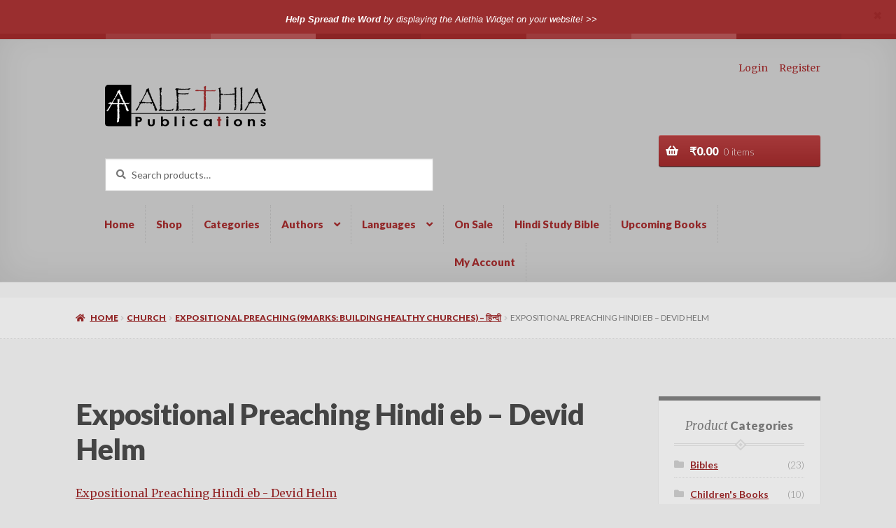

--- FILE ---
content_type: text/html; charset=UTF-8
request_url: https://alethiabooks.com/?attachment_id=4098
body_size: 17146
content:
<!DOCTYPE html>
<html lang="en-US">
<head>
<meta charset="UTF-8">
<meta name="viewport" content="width=device-width, initial-scale=1, maximum-scale=1.0, user-scalable=no">
<link rel="profile" href="http://gmpg.org/xfn/11">
<link rel="pingback" href="https://alethiabooks.com/xmlrpc.php">

<meta name='robots' content='index, follow, max-image-preview:large, max-snippet:-1, max-video-preview:-1' />
	<style>img:is([sizes="auto" i], [sizes^="auto," i]) { contain-intrinsic-size: 3000px 1500px }</style>
	
	<!-- This site is optimized with the Yoast SEO plugin v26.0 - https://yoast.com/wordpress/plugins/seo/ -->
	<title>Expositional Preaching Hindi eb - Devid Helm - Alethia Books</title>
	<link rel="canonical" href="https://alethiabooks.com/" />
	<meta property="og:locale" content="en_US" />
	<meta property="og:type" content="article" />
	<meta property="og:title" content="Expositional Preaching Hindi eb - Devid Helm - Alethia Books" />
	<meta property="og:description" content="Expositional Preaching Hindi eb - Devid Helm" />
	<meta property="og:url" content="https://alethiabooks.com/" />
	<meta property="og:site_name" content="Alethia Books" />
	<meta name="twitter:card" content="summary_large_image" />
	<script type="application/ld+json" class="yoast-schema-graph">{"@context":"https://schema.org","@graph":[{"@type":"WebPage","@id":"https://alethiabooks.com/","url":"https://alethiabooks.com/","name":"Expositional Preaching Hindi eb - Devid Helm - Alethia Books","isPartOf":{"@id":"https://alethiabooks.com/#website"},"primaryImageOfPage":{"@id":"https://alethiabooks.com/#primaryimage"},"image":{"@id":"https://alethiabooks.com/#primaryimage"},"thumbnailUrl":"","datePublished":"2017-07-01T10:52:21+00:00","breadcrumb":{"@id":"https://alethiabooks.com/#breadcrumb"},"inLanguage":"en-US","potentialAction":[{"@type":"ReadAction","target":["https://alethiabooks.com/"]}]},{"@type":"ImageObject","inLanguage":"en-US","@id":"https://alethiabooks.com/#primaryimage","url":"","contentUrl":""},{"@type":"BreadcrumbList","@id":"https://alethiabooks.com/#breadcrumb","itemListElement":[{"@type":"ListItem","position":1,"name":"Home","item":"https://alethiabooks.com/"},{"@type":"ListItem","position":2,"name":"Expositional Preaching (9Marks: Building Healthy Churches) – हिन्दी","item":"https://alethiabooks.com/product/expositional-preaching-9marks-building-healthy-churches-hindi/"},{"@type":"ListItem","position":3,"name":"Expositional Preaching Hindi eb &#8211; Devid Helm"}]},{"@type":"WebSite","@id":"https://alethiabooks.com/#website","url":"https://alethiabooks.com/","name":"Alethia Books","description":"Christian Books and Literature","publisher":{"@id":"https://alethiabooks.com/#organization"},"potentialAction":[{"@type":"SearchAction","target":{"@type":"EntryPoint","urlTemplate":"https://alethiabooks.com/?s={search_term_string}"},"query-input":{"@type":"PropertyValueSpecification","valueRequired":true,"valueName":"search_term_string"}}],"inLanguage":"en-US"},{"@type":"Organization","@id":"https://alethiabooks.com/#organization","name":"Alethia Publications","url":"https://alethiabooks.com/","logo":{"@type":"ImageObject","inLanguage":"en-US","@id":"https://alethiabooks.com/#/schema/logo/image/","url":"https://alethiabooks.com/wp-content/uploads/2016/11/alethia-logo@2x.png","contentUrl":"https://alethiabooks.com/wp-content/uploads/2016/11/alethia-logo@2x.png","width":366,"height":96,"caption":"Alethia Publications"},"image":{"@id":"https://alethiabooks.com/#/schema/logo/image/"}}]}</script>
	<!-- / Yoast SEO plugin. -->


<link rel='dns-prefetch' href='//fonts.googleapis.com' />
<link rel='dns-prefetch' href='//use.fontawesome.com' />
<link rel="alternate" type="application/rss+xml" title="Alethia Books &raquo; Feed" href="https://alethiabooks.com/feed/" />
<link rel="alternate" type="application/rss+xml" title="Alethia Books &raquo; Comments Feed" href="https://alethiabooks.com/comments/feed/" />
<link rel="alternate" type="application/rss+xml" title="Alethia Books &raquo; Expositional Preaching Hindi eb &#8211; Devid Helm Comments Feed" href="https://alethiabooks.com/?attachment_id=4098/feed/" />
		<!-- This site uses the Google Analytics by MonsterInsights plugin v9.2.2 - Using Analytics tracking - https://www.monsterinsights.com/ -->
		<!-- Note: MonsterInsights is not currently configured on this site. The site owner needs to authenticate with Google Analytics in the MonsterInsights settings panel. -->
					<!-- No tracking code set -->
				<!-- / Google Analytics by MonsterInsights -->
		<script>
window._wpemojiSettings = {"baseUrl":"https:\/\/s.w.org\/images\/core\/emoji\/16.0.1\/72x72\/","ext":".png","svgUrl":"https:\/\/s.w.org\/images\/core\/emoji\/16.0.1\/svg\/","svgExt":".svg","source":{"concatemoji":"https:\/\/alethiabooks.com\/wp-includes\/js\/wp-emoji-release.min.js?ver=6.8.3"}};
/*! This file is auto-generated */
!function(s,n){var o,i,e;function c(e){try{var t={supportTests:e,timestamp:(new Date).valueOf()};sessionStorage.setItem(o,JSON.stringify(t))}catch(e){}}function p(e,t,n){e.clearRect(0,0,e.canvas.width,e.canvas.height),e.fillText(t,0,0);var t=new Uint32Array(e.getImageData(0,0,e.canvas.width,e.canvas.height).data),a=(e.clearRect(0,0,e.canvas.width,e.canvas.height),e.fillText(n,0,0),new Uint32Array(e.getImageData(0,0,e.canvas.width,e.canvas.height).data));return t.every(function(e,t){return e===a[t]})}function u(e,t){e.clearRect(0,0,e.canvas.width,e.canvas.height),e.fillText(t,0,0);for(var n=e.getImageData(16,16,1,1),a=0;a<n.data.length;a++)if(0!==n.data[a])return!1;return!0}function f(e,t,n,a){switch(t){case"flag":return n(e,"\ud83c\udff3\ufe0f\u200d\u26a7\ufe0f","\ud83c\udff3\ufe0f\u200b\u26a7\ufe0f")?!1:!n(e,"\ud83c\udde8\ud83c\uddf6","\ud83c\udde8\u200b\ud83c\uddf6")&&!n(e,"\ud83c\udff4\udb40\udc67\udb40\udc62\udb40\udc65\udb40\udc6e\udb40\udc67\udb40\udc7f","\ud83c\udff4\u200b\udb40\udc67\u200b\udb40\udc62\u200b\udb40\udc65\u200b\udb40\udc6e\u200b\udb40\udc67\u200b\udb40\udc7f");case"emoji":return!a(e,"\ud83e\udedf")}return!1}function g(e,t,n,a){var r="undefined"!=typeof WorkerGlobalScope&&self instanceof WorkerGlobalScope?new OffscreenCanvas(300,150):s.createElement("canvas"),o=r.getContext("2d",{willReadFrequently:!0}),i=(o.textBaseline="top",o.font="600 32px Arial",{});return e.forEach(function(e){i[e]=t(o,e,n,a)}),i}function t(e){var t=s.createElement("script");t.src=e,t.defer=!0,s.head.appendChild(t)}"undefined"!=typeof Promise&&(o="wpEmojiSettingsSupports",i=["flag","emoji"],n.supports={everything:!0,everythingExceptFlag:!0},e=new Promise(function(e){s.addEventListener("DOMContentLoaded",e,{once:!0})}),new Promise(function(t){var n=function(){try{var e=JSON.parse(sessionStorage.getItem(o));if("object"==typeof e&&"number"==typeof e.timestamp&&(new Date).valueOf()<e.timestamp+604800&&"object"==typeof e.supportTests)return e.supportTests}catch(e){}return null}();if(!n){if("undefined"!=typeof Worker&&"undefined"!=typeof OffscreenCanvas&&"undefined"!=typeof URL&&URL.createObjectURL&&"undefined"!=typeof Blob)try{var e="postMessage("+g.toString()+"("+[JSON.stringify(i),f.toString(),p.toString(),u.toString()].join(",")+"));",a=new Blob([e],{type:"text/javascript"}),r=new Worker(URL.createObjectURL(a),{name:"wpTestEmojiSupports"});return void(r.onmessage=function(e){c(n=e.data),r.terminate(),t(n)})}catch(e){}c(n=g(i,f,p,u))}t(n)}).then(function(e){for(var t in e)n.supports[t]=e[t],n.supports.everything=n.supports.everything&&n.supports[t],"flag"!==t&&(n.supports.everythingExceptFlag=n.supports.everythingExceptFlag&&n.supports[t]);n.supports.everythingExceptFlag=n.supports.everythingExceptFlag&&!n.supports.flag,n.DOMReady=!1,n.readyCallback=function(){n.DOMReady=!0}}).then(function(){return e}).then(function(){var e;n.supports.everything||(n.readyCallback(),(e=n.source||{}).concatemoji?t(e.concatemoji):e.wpemoji&&e.twemoji&&(t(e.twemoji),t(e.wpemoji)))}))}((window,document),window._wpemojiSettings);
</script>

<style id='wp-emoji-styles-inline-css'>

	img.wp-smiley, img.emoji {
		display: inline !important;
		border: none !important;
		box-shadow: none !important;
		height: 1em !important;
		width: 1em !important;
		margin: 0 0.07em !important;
		vertical-align: -0.1em !important;
		background: none !important;
		padding: 0 !important;
	}
</style>
<link rel='stylesheet' id='wp-block-library-css' href='https://alethiabooks.com/wp-includes/css/dist/block-library/style.min.css?ver=6.8.3' media='all' />
<style id='wp-block-library-theme-inline-css'>
.wp-block-audio :where(figcaption){color:#555;font-size:13px;text-align:center}.is-dark-theme .wp-block-audio :where(figcaption){color:#ffffffa6}.wp-block-audio{margin:0 0 1em}.wp-block-code{border:1px solid #ccc;border-radius:4px;font-family:Menlo,Consolas,monaco,monospace;padding:.8em 1em}.wp-block-embed :where(figcaption){color:#555;font-size:13px;text-align:center}.is-dark-theme .wp-block-embed :where(figcaption){color:#ffffffa6}.wp-block-embed{margin:0 0 1em}.blocks-gallery-caption{color:#555;font-size:13px;text-align:center}.is-dark-theme .blocks-gallery-caption{color:#ffffffa6}:root :where(.wp-block-image figcaption){color:#555;font-size:13px;text-align:center}.is-dark-theme :root :where(.wp-block-image figcaption){color:#ffffffa6}.wp-block-image{margin:0 0 1em}.wp-block-pullquote{border-bottom:4px solid;border-top:4px solid;color:currentColor;margin-bottom:1.75em}.wp-block-pullquote cite,.wp-block-pullquote footer,.wp-block-pullquote__citation{color:currentColor;font-size:.8125em;font-style:normal;text-transform:uppercase}.wp-block-quote{border-left:.25em solid;margin:0 0 1.75em;padding-left:1em}.wp-block-quote cite,.wp-block-quote footer{color:currentColor;font-size:.8125em;font-style:normal;position:relative}.wp-block-quote:where(.has-text-align-right){border-left:none;border-right:.25em solid;padding-left:0;padding-right:1em}.wp-block-quote:where(.has-text-align-center){border:none;padding-left:0}.wp-block-quote.is-large,.wp-block-quote.is-style-large,.wp-block-quote:where(.is-style-plain){border:none}.wp-block-search .wp-block-search__label{font-weight:700}.wp-block-search__button{border:1px solid #ccc;padding:.375em .625em}:where(.wp-block-group.has-background){padding:1.25em 2.375em}.wp-block-separator.has-css-opacity{opacity:.4}.wp-block-separator{border:none;border-bottom:2px solid;margin-left:auto;margin-right:auto}.wp-block-separator.has-alpha-channel-opacity{opacity:1}.wp-block-separator:not(.is-style-wide):not(.is-style-dots){width:100px}.wp-block-separator.has-background:not(.is-style-dots){border-bottom:none;height:1px}.wp-block-separator.has-background:not(.is-style-wide):not(.is-style-dots){height:2px}.wp-block-table{margin:0 0 1em}.wp-block-table td,.wp-block-table th{word-break:normal}.wp-block-table :where(figcaption){color:#555;font-size:13px;text-align:center}.is-dark-theme .wp-block-table :where(figcaption){color:#ffffffa6}.wp-block-video :where(figcaption){color:#555;font-size:13px;text-align:center}.is-dark-theme .wp-block-video :where(figcaption){color:#ffffffa6}.wp-block-video{margin:0 0 1em}:root :where(.wp-block-template-part.has-background){margin-bottom:0;margin-top:0;padding:1.25em 2.375em}
</style>
<style id='classic-theme-styles-inline-css'>
/*! This file is auto-generated */
.wp-block-button__link{color:#fff;background-color:#32373c;border-radius:9999px;box-shadow:none;text-decoration:none;padding:calc(.667em + 2px) calc(1.333em + 2px);font-size:1.125em}.wp-block-file__button{background:#32373c;color:#fff;text-decoration:none}
</style>
<link rel='stylesheet' id='storefront-gutenberg-blocks-css' href='https://alethiabooks.com/wp-content/themes/storefront/assets/css/base/gutenberg-blocks.css?ver=4.6.0' media='all' />
<style id='storefront-gutenberg-blocks-inline-css'>

				.wp-block-button__link:not(.has-text-color) {
					color: #ffffff;
				}

				.wp-block-button__link:not(.has-text-color):hover,
				.wp-block-button__link:not(.has-text-color):focus,
				.wp-block-button__link:not(.has-text-color):active {
					color: #ffffff;
				}

				.wp-block-button__link:not(.has-background) {
					background-color: #922627;
				}

				.wp-block-button__link:not(.has-background):hover,
				.wp-block-button__link:not(.has-background):focus,
				.wp-block-button__link:not(.has-background):active {
					border-color: #790d0e;
					background-color: #790d0e;
				}

				.wc-block-grid__products .wc-block-grid__product .wp-block-button__link {
					background-color: #922627;
					border-color: #922627;
					color: #ffffff;
				}

				.wp-block-quote footer,
				.wp-block-quote cite,
				.wp-block-quote__citation {
					color: #777777;
				}

				.wp-block-pullquote cite,
				.wp-block-pullquote footer,
				.wp-block-pullquote__citation {
					color: #777777;
				}

				.wp-block-image figcaption {
					color: #777777;
				}

				.wp-block-separator.is-style-dots::before {
					color: #444444;
				}

				.wp-block-file a.wp-block-file__button {
					color: #ffffff;
					background-color: #922627;
					border-color: #922627;
				}

				.wp-block-file a.wp-block-file__button:hover,
				.wp-block-file a.wp-block-file__button:focus,
				.wp-block-file a.wp-block-file__button:active {
					color: #ffffff;
					background-color: #790d0e;
				}

				.wp-block-code,
				.wp-block-preformatted pre {
					color: #777777;
				}

				.wp-block-table:not( .has-background ):not( .is-style-stripes ) tbody tr:nth-child(2n) td {
					background-color: #dedede;
				}

				.wp-block-cover .wp-block-cover__inner-container h1:not(.has-text-color),
				.wp-block-cover .wp-block-cover__inner-container h2:not(.has-text-color),
				.wp-block-cover .wp-block-cover__inner-container h3:not(.has-text-color),
				.wp-block-cover .wp-block-cover__inner-container h4:not(.has-text-color),
				.wp-block-cover .wp-block-cover__inner-container h5:not(.has-text-color),
				.wp-block-cover .wp-block-cover__inner-container h6:not(.has-text-color) {
					color: ;
				}

				.wc-block-components-price-slider__range-input-progress,
				.rtl .wc-block-components-price-slider__range-input-progress {
					--range-color: #922627;
				}

				/* Target only IE11 */
				@media all and (-ms-high-contrast: none), (-ms-high-contrast: active) {
					.wc-block-components-price-slider__range-input-progress {
						background: #922627;
					}
				}

				.wc-block-components-button:not(.is-link) {
					background-color: #922627;
					color: #ffffff;
				}

				.wc-block-components-button:not(.is-link):hover,
				.wc-block-components-button:not(.is-link):focus,
				.wc-block-components-button:not(.is-link):active {
					background-color: #790d0e;
					color: #ffffff;
				}

				.wc-block-components-button:not(.is-link):disabled {
					background-color: #922627;
					color: #ffffff;
				}

				.wc-block-cart__submit-container {
					background-color: #e0e0e0;
				}

				.wc-block-cart__submit-container::before {
					color: rgba(189,189,189,0.5);
				}

				.wc-block-components-order-summary-item__quantity {
					background-color: #e0e0e0;
					border-color: #777777;
					box-shadow: 0 0 0 2px #e0e0e0;
					color: #777777;
				}
			
</style>
<style id='global-styles-inline-css'>
:root{--wp--preset--aspect-ratio--square: 1;--wp--preset--aspect-ratio--4-3: 4/3;--wp--preset--aspect-ratio--3-4: 3/4;--wp--preset--aspect-ratio--3-2: 3/2;--wp--preset--aspect-ratio--2-3: 2/3;--wp--preset--aspect-ratio--16-9: 16/9;--wp--preset--aspect-ratio--9-16: 9/16;--wp--preset--color--black: #000000;--wp--preset--color--cyan-bluish-gray: #abb8c3;--wp--preset--color--white: #ffffff;--wp--preset--color--pale-pink: #f78da7;--wp--preset--color--vivid-red: #cf2e2e;--wp--preset--color--luminous-vivid-orange: #ff6900;--wp--preset--color--luminous-vivid-amber: #fcb900;--wp--preset--color--light-green-cyan: #7bdcb5;--wp--preset--color--vivid-green-cyan: #00d084;--wp--preset--color--pale-cyan-blue: #8ed1fc;--wp--preset--color--vivid-cyan-blue: #0693e3;--wp--preset--color--vivid-purple: #9b51e0;--wp--preset--gradient--vivid-cyan-blue-to-vivid-purple: linear-gradient(135deg,rgba(6,147,227,1) 0%,rgb(155,81,224) 100%);--wp--preset--gradient--light-green-cyan-to-vivid-green-cyan: linear-gradient(135deg,rgb(122,220,180) 0%,rgb(0,208,130) 100%);--wp--preset--gradient--luminous-vivid-amber-to-luminous-vivid-orange: linear-gradient(135deg,rgba(252,185,0,1) 0%,rgba(255,105,0,1) 100%);--wp--preset--gradient--luminous-vivid-orange-to-vivid-red: linear-gradient(135deg,rgba(255,105,0,1) 0%,rgb(207,46,46) 100%);--wp--preset--gradient--very-light-gray-to-cyan-bluish-gray: linear-gradient(135deg,rgb(238,238,238) 0%,rgb(169,184,195) 100%);--wp--preset--gradient--cool-to-warm-spectrum: linear-gradient(135deg,rgb(74,234,220) 0%,rgb(151,120,209) 20%,rgb(207,42,186) 40%,rgb(238,44,130) 60%,rgb(251,105,98) 80%,rgb(254,248,76) 100%);--wp--preset--gradient--blush-light-purple: linear-gradient(135deg,rgb(255,206,236) 0%,rgb(152,150,240) 100%);--wp--preset--gradient--blush-bordeaux: linear-gradient(135deg,rgb(254,205,165) 0%,rgb(254,45,45) 50%,rgb(107,0,62) 100%);--wp--preset--gradient--luminous-dusk: linear-gradient(135deg,rgb(255,203,112) 0%,rgb(199,81,192) 50%,rgb(65,88,208) 100%);--wp--preset--gradient--pale-ocean: linear-gradient(135deg,rgb(255,245,203) 0%,rgb(182,227,212) 50%,rgb(51,167,181) 100%);--wp--preset--gradient--electric-grass: linear-gradient(135deg,rgb(202,248,128) 0%,rgb(113,206,126) 100%);--wp--preset--gradient--midnight: linear-gradient(135deg,rgb(2,3,129) 0%,rgb(40,116,252) 100%);--wp--preset--font-size--small: 14px;--wp--preset--font-size--medium: 23px;--wp--preset--font-size--large: 26px;--wp--preset--font-size--x-large: 42px;--wp--preset--font-size--normal: 16px;--wp--preset--font-size--huge: 37px;--wp--preset--spacing--20: 0.44rem;--wp--preset--spacing--30: 0.67rem;--wp--preset--spacing--40: 1rem;--wp--preset--spacing--50: 1.5rem;--wp--preset--spacing--60: 2.25rem;--wp--preset--spacing--70: 3.38rem;--wp--preset--spacing--80: 5.06rem;--wp--preset--shadow--natural: 6px 6px 9px rgba(0, 0, 0, 0.2);--wp--preset--shadow--deep: 12px 12px 50px rgba(0, 0, 0, 0.4);--wp--preset--shadow--sharp: 6px 6px 0px rgba(0, 0, 0, 0.2);--wp--preset--shadow--outlined: 6px 6px 0px -3px rgba(255, 255, 255, 1), 6px 6px rgba(0, 0, 0, 1);--wp--preset--shadow--crisp: 6px 6px 0px rgba(0, 0, 0, 1);}:root :where(.is-layout-flow) > :first-child{margin-block-start: 0;}:root :where(.is-layout-flow) > :last-child{margin-block-end: 0;}:root :where(.is-layout-flow) > *{margin-block-start: 24px;margin-block-end: 0;}:root :where(.is-layout-constrained) > :first-child{margin-block-start: 0;}:root :where(.is-layout-constrained) > :last-child{margin-block-end: 0;}:root :where(.is-layout-constrained) > *{margin-block-start: 24px;margin-block-end: 0;}:root :where(.is-layout-flex){gap: 24px;}:root :where(.is-layout-grid){gap: 24px;}body .is-layout-flex{display: flex;}.is-layout-flex{flex-wrap: wrap;align-items: center;}.is-layout-flex > :is(*, div){margin: 0;}body .is-layout-grid{display: grid;}.is-layout-grid > :is(*, div){margin: 0;}.has-black-color{color: var(--wp--preset--color--black) !important;}.has-cyan-bluish-gray-color{color: var(--wp--preset--color--cyan-bluish-gray) !important;}.has-white-color{color: var(--wp--preset--color--white) !important;}.has-pale-pink-color{color: var(--wp--preset--color--pale-pink) !important;}.has-vivid-red-color{color: var(--wp--preset--color--vivid-red) !important;}.has-luminous-vivid-orange-color{color: var(--wp--preset--color--luminous-vivid-orange) !important;}.has-luminous-vivid-amber-color{color: var(--wp--preset--color--luminous-vivid-amber) !important;}.has-light-green-cyan-color{color: var(--wp--preset--color--light-green-cyan) !important;}.has-vivid-green-cyan-color{color: var(--wp--preset--color--vivid-green-cyan) !important;}.has-pale-cyan-blue-color{color: var(--wp--preset--color--pale-cyan-blue) !important;}.has-vivid-cyan-blue-color{color: var(--wp--preset--color--vivid-cyan-blue) !important;}.has-vivid-purple-color{color: var(--wp--preset--color--vivid-purple) !important;}.has-black-background-color{background-color: var(--wp--preset--color--black) !important;}.has-cyan-bluish-gray-background-color{background-color: var(--wp--preset--color--cyan-bluish-gray) !important;}.has-white-background-color{background-color: var(--wp--preset--color--white) !important;}.has-pale-pink-background-color{background-color: var(--wp--preset--color--pale-pink) !important;}.has-vivid-red-background-color{background-color: var(--wp--preset--color--vivid-red) !important;}.has-luminous-vivid-orange-background-color{background-color: var(--wp--preset--color--luminous-vivid-orange) !important;}.has-luminous-vivid-amber-background-color{background-color: var(--wp--preset--color--luminous-vivid-amber) !important;}.has-light-green-cyan-background-color{background-color: var(--wp--preset--color--light-green-cyan) !important;}.has-vivid-green-cyan-background-color{background-color: var(--wp--preset--color--vivid-green-cyan) !important;}.has-pale-cyan-blue-background-color{background-color: var(--wp--preset--color--pale-cyan-blue) !important;}.has-vivid-cyan-blue-background-color{background-color: var(--wp--preset--color--vivid-cyan-blue) !important;}.has-vivid-purple-background-color{background-color: var(--wp--preset--color--vivid-purple) !important;}.has-black-border-color{border-color: var(--wp--preset--color--black) !important;}.has-cyan-bluish-gray-border-color{border-color: var(--wp--preset--color--cyan-bluish-gray) !important;}.has-white-border-color{border-color: var(--wp--preset--color--white) !important;}.has-pale-pink-border-color{border-color: var(--wp--preset--color--pale-pink) !important;}.has-vivid-red-border-color{border-color: var(--wp--preset--color--vivid-red) !important;}.has-luminous-vivid-orange-border-color{border-color: var(--wp--preset--color--luminous-vivid-orange) !important;}.has-luminous-vivid-amber-border-color{border-color: var(--wp--preset--color--luminous-vivid-amber) !important;}.has-light-green-cyan-border-color{border-color: var(--wp--preset--color--light-green-cyan) !important;}.has-vivid-green-cyan-border-color{border-color: var(--wp--preset--color--vivid-green-cyan) !important;}.has-pale-cyan-blue-border-color{border-color: var(--wp--preset--color--pale-cyan-blue) !important;}.has-vivid-cyan-blue-border-color{border-color: var(--wp--preset--color--vivid-cyan-blue) !important;}.has-vivid-purple-border-color{border-color: var(--wp--preset--color--vivid-purple) !important;}.has-vivid-cyan-blue-to-vivid-purple-gradient-background{background: var(--wp--preset--gradient--vivid-cyan-blue-to-vivid-purple) !important;}.has-light-green-cyan-to-vivid-green-cyan-gradient-background{background: var(--wp--preset--gradient--light-green-cyan-to-vivid-green-cyan) !important;}.has-luminous-vivid-amber-to-luminous-vivid-orange-gradient-background{background: var(--wp--preset--gradient--luminous-vivid-amber-to-luminous-vivid-orange) !important;}.has-luminous-vivid-orange-to-vivid-red-gradient-background{background: var(--wp--preset--gradient--luminous-vivid-orange-to-vivid-red) !important;}.has-very-light-gray-to-cyan-bluish-gray-gradient-background{background: var(--wp--preset--gradient--very-light-gray-to-cyan-bluish-gray) !important;}.has-cool-to-warm-spectrum-gradient-background{background: var(--wp--preset--gradient--cool-to-warm-spectrum) !important;}.has-blush-light-purple-gradient-background{background: var(--wp--preset--gradient--blush-light-purple) !important;}.has-blush-bordeaux-gradient-background{background: var(--wp--preset--gradient--blush-bordeaux) !important;}.has-luminous-dusk-gradient-background{background: var(--wp--preset--gradient--luminous-dusk) !important;}.has-pale-ocean-gradient-background{background: var(--wp--preset--gradient--pale-ocean) !important;}.has-electric-grass-gradient-background{background: var(--wp--preset--gradient--electric-grass) !important;}.has-midnight-gradient-background{background: var(--wp--preset--gradient--midnight) !important;}.has-small-font-size{font-size: var(--wp--preset--font-size--small) !important;}.has-medium-font-size{font-size: var(--wp--preset--font-size--medium) !important;}.has-large-font-size{font-size: var(--wp--preset--font-size--large) !important;}.has-x-large-font-size{font-size: var(--wp--preset--font-size--x-large) !important;}
:root :where(.wp-block-pullquote){font-size: 1.5em;line-height: 1.6;}
</style>
<link rel='stylesheet' id='responsive-lightbox-swipebox-css' href='https://alethiabooks.com/wp-content/plugins/responsive-lightbox/assets/swipebox/swipebox.min.css?ver=1.5.2' media='all' />
<style id='woocommerce-inline-inline-css'>
.woocommerce form .form-row .required { visibility: visible; }
</style>
<link rel='stylesheet' id='wooslider-flexslider-css' href='https://alethiabooks.com/wp-content/plugins/wooslider/assets/css/flexslider.css?ver=2.0.1' media='all' />
<link rel='stylesheet' id='wooslider-common-css' href='https://alethiabooks.com/wp-content/plugins/wooslider/assets/css/style.css?ver=2.0.1' media='all' />
<link rel='stylesheet' id='metorik-css-css' href='https://alethiabooks.com/wp-content/plugins/metorik-helper/assets/css/metorik.css?ver=2.0.10' media='all' />
<link rel='stylesheet' id='brands-styles-css' href='https://alethiabooks.com/wp-content/plugins/woocommerce/assets/css/brands.css?ver=10.2.3' media='all' />
<link rel='stylesheet' id='storefront-style-css' href='https://alethiabooks.com/wp-content/themes/storefront/style.css?ver=6.8.3' media='all' />
<style id='storefront-style-inline-css'>

			.main-navigation ul li a,
			.site-title a,
			ul.menu li a,
			.site-branding h1 a,
			button.menu-toggle,
			button.menu-toggle:hover,
			.handheld-navigation .dropdown-toggle {
				color: #922627;
			}

			button.menu-toggle,
			button.menu-toggle:hover {
				border-color: #922627;
			}

			.main-navigation ul li a:hover,
			.main-navigation ul li:hover > a,
			.site-title a:hover,
			.site-header ul.menu li.current-menu-item > a {
				color: #d36768;
			}

			table:not( .has-background ) th {
				background-color: #d9d9d9;
			}

			table:not( .has-background ) tbody td {
				background-color: #dedede;
			}

			table:not( .has-background ) tbody tr:nth-child(2n) td,
			fieldset,
			fieldset legend {
				background-color: #dcdcdc;
			}

			.site-header,
			.secondary-navigation ul ul,
			.main-navigation ul.menu > li.menu-item-has-children:after,
			.secondary-navigation ul.menu ul,
			.storefront-handheld-footer-bar,
			.storefront-handheld-footer-bar ul li > a,
			.storefront-handheld-footer-bar ul li.search .site-search,
			button.menu-toggle,
			button.menu-toggle:hover {
				background-color: #bcbcbc;
			}

			p.site-description,
			.site-header,
			.storefront-handheld-footer-bar {
				color: #444444;
			}

			button.menu-toggle:after,
			button.menu-toggle:before,
			button.menu-toggle span:before {
				background-color: #922627;
			}

			h1, h2, h3, h4, h5, h6, .wc-block-grid__product-title {
				color: #444444;
			}

			.widget h1 {
				border-bottom-color: #444444;
			}

			body,
			.secondary-navigation a {
				color: #777777;
			}

			.widget-area .widget a,
			.hentry .entry-header .posted-on a,
			.hentry .entry-header .post-author a,
			.hentry .entry-header .post-comments a,
			.hentry .entry-header .byline a {
				color: #7c7c7c;
			}

			a {
				color: #922627;
			}

			a:focus,
			button:focus,
			.button.alt:focus,
			input:focus,
			textarea:focus,
			input[type="button"]:focus,
			input[type="reset"]:focus,
			input[type="submit"]:focus,
			input[type="email"]:focus,
			input[type="tel"]:focus,
			input[type="url"]:focus,
			input[type="password"]:focus,
			input[type="search"]:focus {
				outline-color: #922627;
			}

			button, input[type="button"], input[type="reset"], input[type="submit"], .button, .widget a.button {
				background-color: #922627;
				border-color: #922627;
				color: #ffffff;
			}

			button:hover, input[type="button"]:hover, input[type="reset"]:hover, input[type="submit"]:hover, .button:hover, .widget a.button:hover {
				background-color: #790d0e;
				border-color: #790d0e;
				color: #ffffff;
			}

			button.alt, input[type="button"].alt, input[type="reset"].alt, input[type="submit"].alt, .button.alt, .widget-area .widget a.button.alt {
				background-color: #922627;
				border-color: #922627;
				color: #ffffff;
			}

			button.alt:hover, input[type="button"].alt:hover, input[type="reset"].alt:hover, input[type="submit"].alt:hover, .button.alt:hover, .widget-area .widget a.button.alt:hover {
				background-color: #790d0e;
				border-color: #790d0e;
				color: #ffffff;
			}

			.pagination .page-numbers li .page-numbers.current {
				background-color: #c7c7c7;
				color: #6d6d6d;
			}

			#comments .comment-list .comment-content .comment-text {
				background-color: #d9d9d9;
			}

			.site-footer {
				background-color: #b3d69e;
				color: #777777;
			}

			.site-footer a:not(.button):not(.components-button) {
				color: #922627;
			}

			.site-footer .storefront-handheld-footer-bar a:not(.button):not(.components-button) {
				color: #922627;
			}

			.site-footer h1, .site-footer h2, .site-footer h3, .site-footer h4, .site-footer h5, .site-footer h6, .site-footer .widget .widget-title, .site-footer .widget .widgettitle {
				color: #444444;
			}

			.page-template-template-homepage.has-post-thumbnail .type-page.has-post-thumbnail .entry-title {
				color: ;
			}

			.page-template-template-homepage.has-post-thumbnail .type-page.has-post-thumbnail .entry-content {
				color: ;
			}

			@media screen and ( min-width: 768px ) {
				.secondary-navigation ul.menu a:hover {
					color: #5d5d5d;
				}

				.secondary-navigation ul.menu a {
					color: #444444;
				}

				.main-navigation ul.menu ul.sub-menu,
				.main-navigation ul.nav-menu ul.children {
					background-color: #adadad;
				}

				.site-header {
					border-bottom-color: #adadad;
				}
			}
</style>
<link rel='stylesheet' id='bookshop-fonts-css' href='https://fonts.googleapis.com/css?family=Merriweather%3A400%2C400italic%2C700%7CLato%3A300%2C400%2C400italic%2C700%2C700italic%2C900&#038;subset=latin%2Clatin-ext' media='all' />
<link rel='stylesheet' id='storefront-icons-css' href='https://alethiabooks.com/wp-content/themes/storefront/assets/css/base/icons.css?ver=4.6.0' media='all' />
<link rel='stylesheet' id='storefront-fonts-css' href='https://fonts.googleapis.com/css?family=Source+Sans+Pro%3A400%2C300%2C300italic%2C400italic%2C600%2C700%2C900&#038;subset=latin%2Clatin-ext&#038;ver=4.6.0' media='all' />
<link rel='stylesheet' id='storefront-woocommerce-style-css' href='https://alethiabooks.com/wp-content/themes/storefront/assets/css/woocommerce/woocommerce.css?ver=4.6.0' media='all' />
<style id='storefront-woocommerce-style-inline-css'>
@font-face {
				font-family: star;
				src: url(https://alethiabooks.com/wp-content/plugins/woocommerce/assets/fonts/star.eot);
				src:
					url(https://alethiabooks.com/wp-content/plugins/woocommerce/assets/fonts/star.eot?#iefix) format("embedded-opentype"),
					url(https://alethiabooks.com/wp-content/plugins/woocommerce/assets/fonts/star.woff) format("woff"),
					url(https://alethiabooks.com/wp-content/plugins/woocommerce/assets/fonts/star.ttf) format("truetype"),
					url(https://alethiabooks.com/wp-content/plugins/woocommerce/assets/fonts/star.svg#star) format("svg");
				font-weight: 400;
				font-style: normal;
			}
			@font-face {
				font-family: WooCommerce;
				src: url(https://alethiabooks.com/wp-content/plugins/woocommerce/assets/fonts/WooCommerce.eot);
				src:
					url(https://alethiabooks.com/wp-content/plugins/woocommerce/assets/fonts/WooCommerce.eot?#iefix) format("embedded-opentype"),
					url(https://alethiabooks.com/wp-content/plugins/woocommerce/assets/fonts/WooCommerce.woff) format("woff"),
					url(https://alethiabooks.com/wp-content/plugins/woocommerce/assets/fonts/WooCommerce.ttf) format("truetype"),
					url(https://alethiabooks.com/wp-content/plugins/woocommerce/assets/fonts/WooCommerce.svg#WooCommerce) format("svg");
				font-weight: 400;
				font-style: normal;
			}

			a.cart-contents,
			.site-header-cart .widget_shopping_cart a {
				color: #922627;
			}

			a.cart-contents:hover,
			.site-header-cart .widget_shopping_cart a:hover,
			.site-header-cart:hover > li > a {
				color: #d36768;
			}

			table.cart td.product-remove,
			table.cart td.actions {
				border-top-color: #e0e0e0;
			}

			.storefront-handheld-footer-bar ul li.cart .count {
				background-color: #922627;
				color: #bcbcbc;
				border-color: #bcbcbc;
			}

			.woocommerce-tabs ul.tabs li.active a,
			ul.products li.product .price,
			.onsale,
			.wc-block-grid__product-onsale,
			.widget_search form:before,
			.widget_product_search form:before {
				color: #777777;
			}

			.woocommerce-breadcrumb a,
			a.woocommerce-review-link,
			.product_meta a {
				color: #7c7c7c;
			}

			.wc-block-grid__product-onsale,
			.onsale {
				border-color: #777777;
			}

			.star-rating span:before,
			.quantity .plus, .quantity .minus,
			p.stars a:hover:after,
			p.stars a:after,
			.star-rating span:before,
			#payment .payment_methods li input[type=radio]:first-child:checked+label:before {
				color: #922627;
			}

			.widget_price_filter .ui-slider .ui-slider-range,
			.widget_price_filter .ui-slider .ui-slider-handle {
				background-color: #922627;
			}

			.order_details {
				background-color: #d9d9d9;
			}

			.order_details > li {
				border-bottom: 1px dotted #c4c4c4;
			}

			.order_details:before,
			.order_details:after {
				background: -webkit-linear-gradient(transparent 0,transparent 0),-webkit-linear-gradient(135deg,#d9d9d9 33.33%,transparent 33.33%),-webkit-linear-gradient(45deg,#d9d9d9 33.33%,transparent 33.33%)
			}

			#order_review {
				background-color: #e0e0e0;
			}

			#payment .payment_methods > li .payment_box,
			#payment .place-order {
				background-color: #dbdbdb;
			}

			#payment .payment_methods > li:not(.woocommerce-notice) {
				background-color: #d6d6d6;
			}

			#payment .payment_methods > li:not(.woocommerce-notice):hover {
				background-color: #d1d1d1;
			}

			.woocommerce-pagination .page-numbers li .page-numbers.current {
				background-color: #c7c7c7;
				color: #6d6d6d;
			}

			.wc-block-grid__product-onsale,
			.onsale,
			.woocommerce-pagination .page-numbers li .page-numbers:not(.current) {
				color: #777777;
			}

			p.stars a:before,
			p.stars a:hover~a:before,
			p.stars.selected a.active~a:before {
				color: #777777;
			}

			p.stars.selected a.active:before,
			p.stars:hover a:before,
			p.stars.selected a:not(.active):before,
			p.stars.selected a.active:before {
				color: #922627;
			}

			.single-product div.product .woocommerce-product-gallery .woocommerce-product-gallery__trigger {
				background-color: #922627;
				color: #ffffff;
			}

			.single-product div.product .woocommerce-product-gallery .woocommerce-product-gallery__trigger:hover {
				background-color: #790d0e;
				border-color: #790d0e;
				color: #ffffff;
			}

			.button.added_to_cart:focus,
			.button.wc-forward:focus {
				outline-color: #922627;
			}

			.added_to_cart,
			.site-header-cart .widget_shopping_cart a.button,
			.wc-block-grid__products .wc-block-grid__product .wp-block-button__link {
				background-color: #922627;
				border-color: #922627;
				color: #ffffff;
			}

			.added_to_cart:hover,
			.site-header-cart .widget_shopping_cart a.button:hover,
			.wc-block-grid__products .wc-block-grid__product .wp-block-button__link:hover {
				background-color: #790d0e;
				border-color: #790d0e;
				color: #ffffff;
			}

			.added_to_cart.alt, .added_to_cart, .widget a.button.checkout {
				background-color: #922627;
				border-color: #922627;
				color: #ffffff;
			}

			.added_to_cart.alt:hover, .added_to_cart:hover, .widget a.button.checkout:hover {
				background-color: #790d0e;
				border-color: #790d0e;
				color: #ffffff;
			}

			.button.loading {
				color: #922627;
			}

			.button.loading:hover {
				background-color: #922627;
			}

			.button.loading:after {
				color: #ffffff;
			}

			@media screen and ( min-width: 768px ) {
				.site-header-cart .widget_shopping_cart,
				.site-header .product_list_widget li .quantity {
					color: #444444;
				}

				.site-header-cart .widget_shopping_cart .buttons,
				.site-header-cart .widget_shopping_cart .total {
					background-color: #b2b2b2;
				}

				.site-header-cart .widget_shopping_cart {
					background-color: #adadad;
				}
			}
				.storefront-product-pagination a {
					color: #777777;
					background-color: #e0e0e0;
				}
				.storefront-sticky-add-to-cart {
					color: #777777;
					background-color: #e0e0e0;
				}

				.storefront-sticky-add-to-cart a:not(.button) {
					color: #922627;
				}
</style>
<link rel='stylesheet' id='storefront-child-style-css' href='https://alethiabooks.com/wp-content/themes/alethiabooks/style.css?ver=1.0' media='all' />
<style id='storefront-child-style-inline-css'>

				.secondary-navigation ul.menu li a,
				.woocommerce-breadcrumb a,
				ul.products li.product .price,
				.star-rating span:before {
					color: #922627;
				}

				.site-header-cart .widget_shopping_cart, .main-navigation ul.menu ul.sub-menu, .main-navigation ul.nav-menu ul.children {
					background-color: #bcbcbc;
				}

				.star-rating:before {
					color: #777777;
				}

				.single-product div.product .summary .price,
				#reviews .commentlist li .review-meta strong,
				.main-navigation ul li.smm-active .widget h3.widget-title {
					color: #444444;
				}

				ul.products li.product h3,
				ul.products li.product .button,
				ul.products li.product .added_to_cart,
				.widget-area .widget a {
					color: #922627;
				}

				.main-navigation ul li .smm-mega-menu ul.products li.product a.button.add_to_cart_button,
				.main-navigation ul li .smm-mega-menu ul.products li.product a.added_to_cart,
				.main-navigation ul li .smm-mega-menu ul.products li.product a.button.add_to_cart_button:hover,
				.main-navigation ul li .smm-mega-menu ul.products li.product a.added_to_cart:hover,
				.main-navigation ul li .smm-mega-menu ul.products li.product a.button.product_type_grouped,
				.main-navigation ul li .smm-mega-menu ul.products li.product a.button.product_type_grouped:hover {
					color: #922627 !important;
					background-color: transparent !important;
				}

				.widget-area .widget a:hover,
				.main-navigation ul li a:hover,
				.main-navigation ul li:hover > a,
				.site-title a:hover, a.cart-contents:hover,
				.site-header-cart .widget_shopping_cart a:hover,
				.site-header-cart:hover > li > a,
				ul.menu li.current-menu-item > a {
					color: #6a0000;
				}

				ul.products li.product .format,
				ul.products li.product .author,
				ul.products li.product .button:before,
				mark {
					color: #777777;
				}

				.onsale {
					background-color: #922627;
					color: #e0e0e0;
				}

				.onsale:before {
					border-right-color: #922627;
				}

				.onsale:after {
					border-left-color: #922627;
				}

				.secondary-navigation ul.menu li a:hover {
					color: #ba4e4f;
				}

				.site-header:before {
					background-color: #922627;
				}

				.button,
				button,
				input[type=button],
				input[type=reset],
				input[type=submit],
				.site-header-cart .cart-contents {
					background: #922627; /* Old browsers */
					background: -moz-linear-gradient(top, #a63a3b 0%, #922627 100%); /* FF3.6-15 */
					background: -webkit-linear-gradient(top, #a63a3b 0%,#922627 100%); /* Chrome10-25,Safari5.1-6 */
					background: linear-gradient(to bottom, #a63a3b 0%,#922627 100%); /* W3C, IE10+, FF16+, Chrome26+, Opera12+, Safari7+ */
					filter: progid:DXImageTransform.Microsoft.gradient( startColorstr="#a63a3b", endColorstr="#922627",GradientType=0 ); /* IE6-9 */
					color: #ffffff
				}

				.button:hover,
				button:hover,
				input[type=button]:hover,
				input[type=reset]:hover,
				input[type=submit]:hover,
				.site-header-cart .cart-contents:hover {
					background: #922627; /* Old browsers */
					background: -moz-linear-gradient(top, #922627 0%, #6f0304 100%); /* FF3.6-15 */
					background: -webkit-linear-gradient(top, #922627 0%,#6f0304 100%); /* Chrome10-25,Safari5.1-6 */
					background: linear-gradient(to bottom, #922627 0%,#6f0304 100%); /* W3C, IE10+, FF16+, Chrome26+, Opera12+, Safari7+ */
					filter: progid:DXImageTransform.Microsoft.gradient( startColorstr="#922627", endColorstr="#6f0304",GradientType=0 ); /* IE6-9 */
				}

				.button.alt,
				button.alt,
				input[type=button].alt,
				input[type=reset].alt,
				input[type=submit].alt {
					background: #922627; /* Old browsers */
					background: -moz-linear-gradient(top, #a63a3b 0%, #922627 100%); /* FF3.6-15 */
					background: -webkit-linear-gradient(top, #a63a3b 0%,#922627 100%); /* Chrome10-25,Safari5.1-6 */
					background: linear-gradient(to bottom, #a63a3b 0%,#922627 100%); /* W3C, IE10+, FF16+, Chrome26+, Opera12+, Safari7+ */
					filter: progid:DXImageTransform.Microsoft.gradient( startColorstr="#a63a3b", endColorstr="#922627",GradientType=0 ); /* IE6-9 */
					color: #ffffff
				}

				.button.alt:hover,
				button.alt:hover,
				input[type=button].alt:hover,
				input[type=reset].alt:hover,
				input[type=submit].alt:hover {
					background: #922627; /* Old browsers */
					background: -moz-linear-gradient(top, #922627 0%, #6f0304 100%); /* FF3.6-15 */
					background: -webkit-linear-gradient(top, #922627 0%,#6f0304 100%); /* Chrome10-25,Safari5.1-6 */
					background: linear-gradient(to bottom, #922627 0%,#6f0304 100%); /* W3C, IE10+, FF16+, Chrome26+, Opera12+, Safari7+ */
					filter: progid:DXImageTransform.Microsoft.gradient( startColorstr="#922627", endColorstr="#6f0304",GradientType=0 ); /* IE6-9 */
				}

				.site-header-cart .cart-contents:hover,
				.site-header-cart:hover .cart-contents,
				ul.menu li.current-menu-item > a.cart-contents {
					color: #ffffff
				}

				ul.menu li.current-menu-item > a,
				table th,
				#payment .payment_methods li label {
					color: #444444;
				}

				.main-navigation ul.nav-menu > li:hover > a,
				ul.menu li.current-menu-item > a:not(.cart-contents),
				.main-navigation ul.menu ul,
				.site-header-cart .widget_shopping_cart,
				.smm-mega-menu {
					background: #bcbcbc;
				}

				.main-navigation ul li.smm-active li:hover a {
					color: #922627 !important;
				}

				.widget-area .widget,
				table,
				.woocommerce-tabs ul.tabs,
				.storefront-sorting,
				#order_review_heading,
				#order_review {
					background: #e7e7e7;
				}

				.widget-area .widget.widget_shopping_cart {
					background: #eaeaea;
				}

				.widget-area .widget .widget-title, .widget-area .widget .widgettitle,
				.site-main .storefront-product-section .section-title {
					border-bottom-color: #d1d1d1;
				}

				.widget-area .widget .widget-title:after, .widget-area .widget .widgettitle:after {
					background-color: #d1d1d1;
					border: 2px solid #e7e7e7;
					box-shadow: 0 0 0 2px #d1d1d1;
				}

				.site-main .storefront-product-section .section-title:after {
					background-color: #d1d1d1;
					border: 2px solid #e0e0e0;
					box-shadow: 0 0 0 2px #d1d1d1;
				}
</style>
<link rel='stylesheet' id='storefront-woocommerce-brands-style-css' href='https://alethiabooks.com/wp-content/themes/storefront/assets/css/woocommerce/extensions/brands.css?ver=4.6.0' media='all' />
<link rel='stylesheet' id='font-awesome-5-brands-css' href='//use.fontawesome.com/releases/v5.0.13/css/brands.css?ver=6.8.3' media='all' />
<link rel='stylesheet' id='sps-styles-css' href='https://alethiabooks.com/wp-content/plugins/storefront-product-sharing/assets/css/style.css?ver=6.8.3' media='all' />
<script src="https://alethiabooks.com/wp-includes/js/jquery/jquery.min.js?ver=3.7.1" id="jquery-core-js"></script>
<script src="https://alethiabooks.com/wp-includes/js/jquery/jquery-migrate.min.js?ver=3.4.1" id="jquery-migrate-js"></script>
<script src="https://alethiabooks.com/wp-content/plugins/responsive-lightbox/assets/swipebox/jquery.swipebox.min.js?ver=1.5.2" id="responsive-lightbox-swipebox-js"></script>
<script src="https://alethiabooks.com/wp-includes/js/underscore.min.js?ver=1.13.7" id="underscore-js"></script>
<script src="https://alethiabooks.com/wp-content/plugins/responsive-lightbox/assets/infinitescroll/infinite-scroll.pkgd.min.js?ver=4.0.1" id="responsive-lightbox-infinite-scroll-js"></script>
<script id="responsive-lightbox-js-before">
var rlArgs = {"script":"swipebox","selector":"lightbox","customEvents":"","activeGalleries":true,"animation":true,"hideCloseButtonOnMobile":false,"removeBarsOnMobile":false,"hideBars":true,"hideBarsDelay":5000,"videoMaxWidth":1080,"useSVG":true,"loopAtEnd":false,"woocommerce_gallery":false,"ajaxurl":"https:\/\/alethiabooks.com\/wp-admin\/admin-ajax.php","nonce":"4f3fe337d7","preview":false,"postId":4098,"scriptExtension":false};
</script>
<script src="https://alethiabooks.com/wp-content/plugins/responsive-lightbox/js/front.js?ver=2.5.3" id="responsive-lightbox-js"></script>
<script src="https://alethiabooks.com/wp-content/plugins/woocommerce/assets/js/jquery-blockui/jquery.blockUI.min.js?ver=2.7.0-wc.10.2.3" id="jquery-blockui-js" defer data-wp-strategy="defer"></script>
<script id="wc-add-to-cart-js-extra">
var wc_add_to_cart_params = {"ajax_url":"\/wp-admin\/admin-ajax.php","wc_ajax_url":"\/?wc-ajax=%%endpoint%%","i18n_view_cart":"View cart","cart_url":"https:\/\/alethiabooks.com\/cart\/","is_cart":"","cart_redirect_after_add":"no"};
</script>
<script src="https://alethiabooks.com/wp-content/plugins/woocommerce/assets/js/frontend/add-to-cart.min.js?ver=10.2.3" id="wc-add-to-cart-js" defer data-wp-strategy="defer"></script>
<script src="https://alethiabooks.com/wp-content/plugins/woocommerce/assets/js/js-cookie/js.cookie.min.js?ver=2.1.4-wc.10.2.3" id="js-cookie-js" defer data-wp-strategy="defer"></script>
<script id="woocommerce-js-extra">
var woocommerce_params = {"ajax_url":"\/wp-admin\/admin-ajax.php","wc_ajax_url":"\/?wc-ajax=%%endpoint%%","i18n_password_show":"Show password","i18n_password_hide":"Hide password"};
</script>
<script src="https://alethiabooks.com/wp-content/plugins/woocommerce/assets/js/frontend/woocommerce.min.js?ver=10.2.3" id="woocommerce-js" defer data-wp-strategy="defer"></script>
<script id="wc-cart-fragments-js-extra">
var wc_cart_fragments_params = {"ajax_url":"\/wp-admin\/admin-ajax.php","wc_ajax_url":"\/?wc-ajax=%%endpoint%%","cart_hash_key":"wc_cart_hash_9ac094008180c80b8e4aebcf6bca00e8","fragment_name":"wc_fragments_9ac094008180c80b8e4aebcf6bca00e8","request_timeout":"5000"};
</script>
<script src="https://alethiabooks.com/wp-content/plugins/woocommerce/assets/js/frontend/cart-fragments.min.js?ver=10.2.3" id="wc-cart-fragments-js" defer data-wp-strategy="defer"></script>
<link rel="https://api.w.org/" href="https://alethiabooks.com/wp-json/" /><link rel="alternate" title="JSON" type="application/json" href="https://alethiabooks.com/wp-json/wp/v2/media/4098" /><link rel="EditURI" type="application/rsd+xml" title="RSD" href="https://alethiabooks.com/xmlrpc.php?rsd" />
<meta name="generator" content="WordPress 6.8.3" />
<meta name="generator" content="WooCommerce 10.2.3" />
<link rel='shortlink' href='https://alethiabooks.com/?p=4098' />
<link rel="alternate" title="oEmbed (JSON)" type="application/json+oembed" href="https://alethiabooks.com/wp-json/oembed/1.0/embed?url=https%3A%2F%2Falethiabooks.com%2F%3Fattachment_id%3D4098" />
<link rel="alternate" title="oEmbed (XML)" type="text/xml+oembed" href="https://alethiabooks.com/wp-json/oembed/1.0/embed?url=https%3A%2F%2Falethiabooks.com%2F%3Fattachment_id%3D4098&#038;format=xml" />
	<noscript><style>.woocommerce-product-gallery{ opacity: 1 !important; }</style></noscript>
	<style id="custom-background-css">
body.custom-background { background-color: #e0e0e0; }
</style>
	<link rel="icon" href="https://alethiabooks.com/wp-content/uploads/2016/10/cropped-alethia-icon-135x135.jpg" sizes="32x32" />
<link rel="icon" href="https://alethiabooks.com/wp-content/uploads/2016/10/cropped-alethia-icon-300x300.jpg" sizes="192x192" />
<link rel="apple-touch-icon" href="https://alethiabooks.com/wp-content/uploads/2016/10/cropped-alethia-icon-300x300.jpg" />
<meta name="msapplication-TileImage" content="https://alethiabooks.com/wp-content/uploads/2016/10/cropped-alethia-icon-300x300.jpg" />
		<style id="wp-custom-css">
			/*
You can add your own CSS here.

Click the help icon above to learn more.
*/
/* Fixes on Aug 20, 2018 before updating parent theme */


@media (max-width: 768px){
	
	.account.logged-in ~ .col-full, 	.account.logged-out ~ .col-full {
    display: flex;
		flex-wrap: wrap;
	}
	
	.site-branding {
		order: 1;
	}
	
	.site-search {
		width: 100%;
		display: block;
		order: 0;
	}
	
	.menu-toggle span {
    display: none;
	}
	
	button.menu-toggle {
    margin-right: -20px;
	}
	
	.storefront-primary-navigation {
    margin-top: -38px;
	}

}

.site-branding {
  margin-bottom: 0 !important;
}

.col-full > .col-full,
.storefront-primary-navigation > .col-full {
  margin: 0 !important;
}

.slide-content p > a {
    width: 100%;
    height: 100%;
}

.product .format {
    margin-bottom: 0.5em;
}

ul.products li.product .price {
    margin-bottom: 0.5em;
}

ul.products li.product {
    margin-bottom: 2em;
}

@media (min-width: 768px) {

  .woocommerce-active .site-header .site-header-cart {
    margin-top: -84px !important;
  }

  .woocommerce-active .site-header .site-header-cart a.cart-contents {
    padding: 10px !important;
  }
	
	  .site-header .secondary-navigation {
    width: 100% !important;
    margin-right: 0;
  }
	
		  .site-header .secondary-navigation .menu {
    margin: 0 -1em;
  }
	
	.main-navigation ul.menu, .main-navigation ul.nav-menu {
    margin-left: 0;
}
	
	.site-header .secondary-navigation .menu li:first-of-type a, .woocommerce-active .site-header .secondary-navigation .menu li:first-of-type a {
    padding-left: 1em;
}

  .main-navigation ul.menu > li > a, .main-navigation ul.nav-menu > li > a {
    padding: 15px !important;
    font-size: 15px !important;
  }
	
	.main-navigation ul.menu > li:first-child, .main-navigation ul.nav-menu > li:first-child {
    margin-left: -1em;
}

  .site-branding {
    margin-bottom: 45px !important;
  }
	
	.site-main .storefront-product-section.first.storefront-product-categories ul.products li.product:first-child {
    width: calc(25% - 40px);
    margin-right: 20px;
		margin-left: 20px;
}
	
	ul.products {
    display: flex;
    flex-direction: row;
    flex-wrap: wrap;		
    margin: 0 -20px;

}
	
	.site-main ul.products li.product {
    display: flex;
    flex-direction: column;
}
	ul.products li.product img,
	.site-main ul.products li.product-category img {
    border-radius: 5px;
    box-shadow: 0 2px 5px rgb(0 0 0 / 50%);;
}
	
	.page-template-template-fullwidth-php .site-main ul.products.columns-6 li.product, .page-template-template-homepage-php .site-main ul.products.columns-6 li.product, .storefront-full-width-content .site-main ul.products.columns-6 li.product {
    width: calc(25% - 40px);
    margin-right: 20px;
		margin-left: 20px;
}
	
	.site-main .storefront-product-section.position-2 ul.products, .site-main .storefront-product-section.position-3 ul.products, .site-main .storefront-product-section.position-4 ul.products,
.site-main .storefront-product-section.position-5 ul.products,
.site-main .storefront-product-section.position-6 ul.products {
		display: flex;
    flex-direction: row;
}
	
	ul.products li.product .button, ul.products li.product .added_to_cart {
    display: block;
    margin-top: auto;
}
	
	
	.site-main .storefront-product-section.position-2, 
	.site-main .storefront-product-section.position-3, 
	.site-main .storefront-product-section.position-4, 
	.site-main .storefront-product-section.position-5, 
	.site-main .storefront-product-section.position-6 {
    width: 100%;
    margin-right: 0;
}
	
	.site-main .storefront-product-section.position-2 ul.products li.product, 
	.site-main .storefront-product-section.position-3 ul.products li.product, 
	.site-main .storefront-product-section.position-4 ul.products li.product, 
	.site-main .storefront-product-section.position-5 ul.products li.product, 
	.site-main .storefront-product-section.position-6 ul.products li.product {
		width: calc(20% - 40px);
    margin-right: 20px;
		margin-left: 20px;
		padding-bottom: 0;
    margin-bottom: 0;
    display: flex;
    flex-direction: column;
}
	
	
	.site-main .storefront-product-section.first.storefront-product-categories ul.products li.product:nth-child(4n), .site-main .storefront-product-section.first.storefront-product-categories ul.products li.product:nth-child(7n) {
    margin-right: 20px;
}
	
	.site-main .storefront-product-section.position-2 ul.products li.product img, .site-main .storefront-product-section.position-3 ul.products li.product img, .site-main .storefront-product-section.position-4 ul.products li.product img {
    width: initial;
    margin-left: 0;
    margin-bottom: 1em;
}
	.site-main .storefront-product-section.position-2 ul.products, .site-main .storefront-product-section.position-3 ul.products, .site-main .storefront-product-section.position-4 ul.products, .site-main .storefront-product-section.position-5 ul.products, .site-main .storefront-product-section.position-6 ul.products {
    margin-bottom: 2em;
}
	.site-main .storefront-product-section.position-2 ul.products li.product, 
	.site-main .storefront-product-section.position-3 ul.products li.product, 
	.site-main .storefront-product-section.position-4 ul.products li.product,
	.site-main .storefront-product-section.position-5 ul.products li.product,
	.site-main .storefront-product-section.position-6 ul.products li.product {
    border-bottom: 0px;
}

}

@media (min-width: 900px) {

	.account.logged-in, 				.account.logged-out {
			position: initial;
			right: 0;
			font-size: .875rem;
			padding-right: 0;
	}
	
	  .woocommerce-active .site-header .site-header-cart {
    margin-top: -90px !important;
  }
  
}


@media (min-width: 992px) {

  .woocommerce-active .site-header .site-header-cart {
    margin-top: -100px !important;
  }
  
}		</style>
		</head>

<body class="attachment wp-singular attachment-template-default single single-attachment postid-4098 attachmentid-4098 attachment-epub+zip custom-background wp-custom-logo wp-embed-responsive wp-theme-storefront wp-child-theme-alethiabooks theme-storefront woocommerce-no-js storefront-align-wide right-sidebar woocommerce-active storefront-2-3">
<div id="my-welcome-message">
          
<a class="header_top" href="https://alethiabooks.com/alethia-widget/"><div><strong>Help Spread the Word</strong> by displaying the Alethia Widget on your website!   >></div></a>
        </div>
<div id="page" class="hfeed site">
	
	<header id="masthead" class="site-header" role="banner" style="">
		<div class="col-full">
            	<div class="account logged-out hide-mobile">
	
		
        <nav class="account-links">
			<ul>
									<li class="my-account"><a href="https://alethiabooks.com/my-account/" title="Login"><span>Login</span></a></li>
				
									<li class="register"><a href="https://alethiabooks.com/my-account/" title="Register"><span>Register</span></a></li>
				
							</ul>
		</nav>
	</div>
			<div class="col-full">		<a class="skip-link screen-reader-text" href="#site-navigation">Skip to navigation</a>
		<a class="skip-link screen-reader-text" href="#content">Skip to content</a>
				<div class="site-branding">
			<a href="https://alethiabooks.com/" class="custom-logo-link" rel="home"><img width="366" height="96" src="https://alethiabooks.com/wp-content/uploads/2016/11/alethia-logo@2x.png" class="custom-logo" alt="Alethia Books" decoding="async" srcset="https://alethiabooks.com/wp-content/uploads/2016/11/alethia-logo@2x.png 366w, https://alethiabooks.com/wp-content/uploads/2016/11/alethia-logo@2x-300x79.png 300w" sizes="(max-width: 366px) 100vw, 366px" /></a>		</div>
					<div class="site-search">
				<div class="widget woocommerce widget_product_search"><form role="search" method="get" class="woocommerce-product-search" action="https://alethiabooks.com/">
	<label class="screen-reader-text" for="woocommerce-product-search-field-0">Search for:</label>
	<input type="search" id="woocommerce-product-search-field-0" class="search-field" placeholder="Search products&hellip;" value="" name="s" />
	<button type="submit" value="Search" class="">Search</button>
	<input type="hidden" name="post_type" value="product" />
</form>
</div>			</div>
			</div>		<ul id="site-header-cart" class="site-header-cart menu">
			<li class="">
							<a class="cart-contents" href="https://alethiabooks.com/cart/" title="View your shopping cart">
								<span class="woocommerce-Price-amount amount"><span class="woocommerce-Price-currencySymbol">&#8377;</span>0.00</span> <span class="count">0 items</span>
			</a>
					</li>
			<li>
				<div class="widget woocommerce widget_shopping_cart"><div class="widget_shopping_cart_content"></div></div>			</li>
		</ul>
			<div class="storefront-primary-navigation"><div class="col-full"><section class="bookshop-primary-navigation">		<nav id="site-navigation" class="main-navigation" role="navigation" aria-label="Primary Navigation">
		<button id="site-navigation-menu-toggle" class="menu-toggle" aria-controls="site-navigation" aria-expanded="false"><span>Menu</span></button>
			<div class="primary-navigation"><ul id="menu-primary-menu" class="menu"><li id="menu-item-3617" class="menu-item menu-item-type-post_type menu-item-object-page menu-item-home menu-item-3617"><a href="https://alethiabooks.com/">Home</a></li>
<li id="menu-item-13" class="menu-item menu-item-type-post_type menu-item-object-page menu-item-13"><a href="https://alethiabooks.com/shop/">Shop</a></li>
<li id="menu-item-6719" class="menu-item menu-item-type-post_type menu-item-object-page menu-item-6719"><a href="https://alethiabooks.com/categories/">Categories</a></li>
<li id="menu-item-6718" class="menu-item menu-item-type-post_type menu-item-object-page menu-item-has-children menu-item-6718"><a href="https://alethiabooks.com/authors/">Authors</a>
<ul class="sub-menu">
	<li id="menu-item-6763" class="menu-item menu-item-type-custom menu-item-object-custom menu-item-6763"><a href="https://alethiabooks.com/writer/a-mitchell-catalina-echeverri/">A. Mitchell, Catalina Echeverri</a></li>
</ul>
</li>
<li id="menu-item-6717" class="menu-item menu-item-type-post_type menu-item-object-page menu-item-has-children menu-item-6717"><a href="https://alethiabooks.com/languages/">Languages</a>
<ul class="sub-menu">
	<li id="menu-item-6764" class="menu-item menu-item-type-custom menu-item-object-custom menu-item-6764"><a href="https://alethiabooks.com/language/english/">English</a></li>
	<li id="menu-item-6765" class="menu-item menu-item-type-custom menu-item-object-custom menu-item-6765"><a href="https://alethiabooks.com/language/marathi/">मराठी (Marathi)</a></li>
	<li id="menu-item-6766" class="menu-item menu-item-type-custom menu-item-object-custom menu-item-6766"><a href="https://alethiabooks.com/language/hindi/">हिन्दी (Hindi)</a></li>
	<li id="menu-item-6767" class="menu-item menu-item-type-custom menu-item-object-custom menu-item-6767"><a href="https://alethiabooks.com/language/%e0%aa%97%e0%ab%81%e0%aa%9c%e0%aa%b0%e0%aa%be%e0%aa%a4/">ગુજરાત (Gujarati)</a></li>
	<li id="menu-item-6768" class="menu-item menu-item-type-custom menu-item-object-custom menu-item-6768"><a href="https://alethiabooks.com/language/odia/">ଓଡ଼ିଆ (Odia)</a></li>
	<li id="menu-item-6769" class="menu-item menu-item-type-custom menu-item-object-custom menu-item-6769"><a href="https://alethiabooks.com/language/tamil/">தமிழ் (Tamil)</a></li>
	<li id="menu-item-6770" class="menu-item menu-item-type-custom menu-item-object-custom menu-item-6770"><a href="https://alethiabooks.com/language/telegu/">తెలుగు (Telugu)</a></li>
	<li id="menu-item-6771" class="menu-item menu-item-type-custom menu-item-object-custom menu-item-6771"><a href="https://alethiabooks.com/language/%e0%b2%95%e0%b2%a8%e0%b3%8d%e0%b2%a8%e0%b2%a1/">ಕನ್ನಡ (Kannada)</a></li>
	<li id="menu-item-6772" class="menu-item menu-item-type-custom menu-item-object-custom menu-item-6772"><a href="https://alethiabooks.com/language/malayalam/">മലയാളം (Malayalum)</a></li>
</ul>
</li>
<li id="menu-item-3615" class="menu-item menu-item-type-post_type menu-item-object-page menu-item-3615"><a href="https://alethiabooks.com/on-sale/">On Sale</a></li>
<li id="menu-item-4139" class="menu-item menu-item-type-post_type menu-item-object-page menu-item-4139"><a href="https://alethiabooks.com/hindi-study-bible/">Hindi Study Bible</a></li>
<li id="menu-item-6869" class="menu-item menu-item-type-post_type menu-item-object-page menu-item-6869"><a href="https://alethiabooks.com/upcoming-books/">Upcoming Books</a></li>
<li id="menu-item-6951" class="menu-item menu-item-type-custom menu-item-object-custom menu-item-6951"><a href="https://alethiabooks.com/my-account/">My Account</a></li>
</ul></div><div class="handheld-navigation"><ul id="menu-primary-menu-1" class="menu"><li class="menu-item menu-item-type-post_type menu-item-object-page menu-item-home menu-item-3617"><a href="https://alethiabooks.com/">Home</a></li>
<li class="menu-item menu-item-type-post_type menu-item-object-page menu-item-13"><a href="https://alethiabooks.com/shop/">Shop</a></li>
<li class="menu-item menu-item-type-post_type menu-item-object-page menu-item-6719"><a href="https://alethiabooks.com/categories/">Categories</a></li>
<li class="menu-item menu-item-type-post_type menu-item-object-page menu-item-has-children menu-item-6718"><a href="https://alethiabooks.com/authors/">Authors</a>
<ul class="sub-menu">
	<li class="menu-item menu-item-type-custom menu-item-object-custom menu-item-6763"><a href="https://alethiabooks.com/writer/a-mitchell-catalina-echeverri/">A. Mitchell, Catalina Echeverri</a></li>
</ul>
</li>
<li class="menu-item menu-item-type-post_type menu-item-object-page menu-item-has-children menu-item-6717"><a href="https://alethiabooks.com/languages/">Languages</a>
<ul class="sub-menu">
	<li class="menu-item menu-item-type-custom menu-item-object-custom menu-item-6764"><a href="https://alethiabooks.com/language/english/">English</a></li>
	<li class="menu-item menu-item-type-custom menu-item-object-custom menu-item-6765"><a href="https://alethiabooks.com/language/marathi/">मराठी (Marathi)</a></li>
	<li class="menu-item menu-item-type-custom menu-item-object-custom menu-item-6766"><a href="https://alethiabooks.com/language/hindi/">हिन्दी (Hindi)</a></li>
	<li class="menu-item menu-item-type-custom menu-item-object-custom menu-item-6767"><a href="https://alethiabooks.com/language/%e0%aa%97%e0%ab%81%e0%aa%9c%e0%aa%b0%e0%aa%be%e0%aa%a4/">ગુજરાત (Gujarati)</a></li>
	<li class="menu-item menu-item-type-custom menu-item-object-custom menu-item-6768"><a href="https://alethiabooks.com/language/odia/">ଓଡ଼ିଆ (Odia)</a></li>
	<li class="menu-item menu-item-type-custom menu-item-object-custom menu-item-6769"><a href="https://alethiabooks.com/language/tamil/">தமிழ் (Tamil)</a></li>
	<li class="menu-item menu-item-type-custom menu-item-object-custom menu-item-6770"><a href="https://alethiabooks.com/language/telegu/">తెలుగు (Telugu)</a></li>
	<li class="menu-item menu-item-type-custom menu-item-object-custom menu-item-6771"><a href="https://alethiabooks.com/language/%e0%b2%95%e0%b2%a8%e0%b3%8d%e0%b2%a8%e0%b2%a1/">ಕನ್ನಡ (Kannada)</a></li>
	<li class="menu-item menu-item-type-custom menu-item-object-custom menu-item-6772"><a href="https://alethiabooks.com/language/malayalam/">മലയാളം (Malayalum)</a></li>
</ul>
</li>
<li class="menu-item menu-item-type-post_type menu-item-object-page menu-item-3615"><a href="https://alethiabooks.com/on-sale/">On Sale</a></li>
<li class="menu-item menu-item-type-post_type menu-item-object-page menu-item-4139"><a href="https://alethiabooks.com/hindi-study-bible/">Hindi Study Bible</a></li>
<li class="menu-item menu-item-type-post_type menu-item-object-page menu-item-6869"><a href="https://alethiabooks.com/upcoming-books/">Upcoming Books</a></li>
<li class="menu-item menu-item-type-custom menu-item-object-custom menu-item-6951"><a href="https://alethiabooks.com/my-account/">My Account</a></li>
</ul></div>		</nav><!-- #site-navigation -->
		</section></div></div>
		</div>
	</header><!-- #masthead -->

	<div class="storefront-breadcrumb"><div class="col-full"><nav class="woocommerce-breadcrumb" aria-label="breadcrumbs"><a href="https://alethiabooks.com">Home</a><span class="breadcrumb-separator"> / </span><a href="https://alethiabooks.com/product-category/church/">Church</a><span class="breadcrumb-separator"> / </span><a href="https://alethiabooks.com/product/expositional-preaching-9marks-building-healthy-churches-hindi/">Expositional Preaching (9Marks: Building Healthy Churches) – हिन्दी</a><span class="breadcrumb-separator"> / </span>Expositional Preaching Hindi eb &#8211; Devid Helm</nav></div></div>
	<div id="content" class="site-content" tabindex="-1">
		<div class="col-full">

		<div class="woocommerce"></div>
	<div id="primary" class="content-area">
		<main id="main" class="site-main" role="main">

		
<article id="post-4098" class="post-4098 attachment type-attachment status-inherit hentry">

			<header class="entry-header">
		<h1 class="entry-title">Expositional Preaching Hindi eb &#8211; Devid Helm</h1>		</header><!-- .entry-header -->
				<div class="entry-content">
		<p class="attachment"><a href='https://alethiabooks.com/wp-content/uploads/woocommerce_uploads/2017/07/Expositional-Preaching-Hindi-eb-Devid-Helm.epub'>Expositional Preaching Hindi eb - Devid Helm</a></p>
		</div><!-- .entry-content -->
		
		<aside class="entry-taxonomy">
			
					</aside>

		<nav id="post-navigation" class="navigation post-navigation" role="navigation" aria-label="Post Navigation"><h2 class="screen-reader-text">Post navigation</h2><div class="nav-links"><div class="nav-previous"><a href="https://alethiabooks.com/product/expositional-preaching-9marks-building-healthy-churches-hindi/" rel="prev"><span class="screen-reader-text">Previous post: </span>Expositional Preaching (9Marks: Building Healthy Churches) – हिन्दी</a></div></div></nav>
<section id="comments" class="comments-area" aria-label="Post Comments">

		<div id="respond" class="comment-respond">
		<span id="reply-title" class="gamma comment-reply-title">Leave a Reply <small><a rel="nofollow" id="cancel-comment-reply-link" href="/?attachment_id=4098#respond" style="display:none;">Cancel reply</a></small></span><p class="must-log-in">You must be <a href="https://alethiabooks.com/wp-login.php?redirect_to=https%3A%2F%2Falethiabooks.com%2F%3Fattachment_id%3D4098">logged in</a> to post a comment.</p>	</div><!-- #respond -->
	
</section><!-- #comments -->

</article><!-- #post-## -->

		</main><!-- #main -->
	</div><!-- #primary -->


<div id="secondary" class="widget-area" role="complementary">
	<div id="woocommerce_product_categories-4" class="widget woocommerce widget_product_categories"><span class="gamma widget-title">Product Categories</span><ul class="product-categories"><li class="cat-item cat-item-151"><a href="https://alethiabooks.com/product-category/bibles/">Bibles</a> <span class="count">(23)</span></li>
<li class="cat-item cat-item-137"><a href="https://alethiabooks.com/product-category/children/">Children's Books</a> <span class="count">(10)</span></li>
<li class="cat-item cat-item-138"><a href="https://alethiabooks.com/product-category/christian-living/">Christian Living</a> <span class="count">(47)</span></li>
<li class="cat-item cat-item-136"><a href="https://alethiabooks.com/product-category/church/">Church</a> <span class="count">(62)</span></li>
<li class="cat-item cat-item-320"><a href="https://alethiabooks.com/product-category/evangelistic-resources/">Evangelistic Resources</a> <span class="count">(22)</span></li>
<li class="cat-item cat-item-139"><a href="https://alethiabooks.com/product-category/family/">Family</a> <span class="count">(36)</span></li>
<li class="cat-item cat-item-385"><a href="https://alethiabooks.com/product-category/history-biography/">History &amp; Biography</a> <span class="count">(11)</span></li>
<li class="cat-item cat-item-141"><a href="https://alethiabooks.com/product-category/theology/">Theology</a> <span class="count">(51)</span></li>
</ul></div></div><!-- #secondary -->

		</div><!-- .col-full -->
	</div><!-- #content -->

	
	<footer id="colophon" class="site-footer" role="contentinfo">
		<div class="col-full">
            
            				<div class="footer-widgets row-1 col-3 fix">
									<div class="block footer-widget-1">
						<div id="text-5" class="widget widget_text"><span class="gamma widget-title">About Alethia</span>			<div class="textwidget"><p>Alethia is the Greek word for truth. Our greatest burden is to provide sound biblical literature to as many people as we can to help people grow in truth & righteousness. AlethiaBooks.com seeks to distribute biblical truth through the written word.</p>
</div>
		</div><div id="text-6" class="widget widget_text">			<div class="textwidget"><ul>
 	<li><a href="https://alethiabooks.com/legal/terms-and-conditions/">Terms and Conditions</a></li>
 	<li><a href="https://alethiabooks.com/legal/privacy-policy/">Privacy Policy</a></li>
 	<li><a href="https://alethiabooks.com/legal/cancellations-returns-refunds/">Return Policy</a></li>
 	<li><a href="https://alethiabooks.com/legal/shipping-policy/">Shipping Policy</a></li>
</ul></div>
		</div>					</div>
											<div class="block footer-widget-2">
						<div id="woocommerce_top_rated_products-6" class="widget woocommerce widget_top_rated_products"><span class="gamma widget-title">Top Rated Products</span><ul class="product_list_widget"><li>
	
	<a href="https://alethiabooks.com/product/gospel-of-jesus-christ/">
		<img width="324" height="432" src="https://alethiabooks.com/wp-content/uploads/2023/10/Untitled-design-3-324x432.png" class="attachment-woocommerce_thumbnail size-woocommerce_thumbnail" alt="Gospel of Jesus Christ" decoding="async" loading="lazy" />		<span class="product-title">Gospel of Jesus Christ</span>
	</a>

			<div class="star-rating" role="img" aria-label="Rated 5.00 out of 5"><span style="width:100%">Rated <strong class="rating">5.00</strong> out of 5</span></div>	
	<span class="woocommerce-Price-amount amount"><bdi><span class="woocommerce-Price-currencySymbol">&#8377;</span>40.00</bdi></span>
	</li>
<li>
	
	<a href="https://alethiabooks.com/product/significant-lessons-from-seven-churches/">
		<img width="324" height="432" src="https://alethiabooks.com/wp-content/uploads/2016/10/Significant-Lessons-from-Seven-Churches-english-3d-324x432.jpg" class="attachment-woocommerce_thumbnail size-woocommerce_thumbnail" alt="Significant Lessons from Seven Churches" decoding="async" loading="lazy" srcset="https://alethiabooks.com/wp-content/uploads/2016/10/Significant-Lessons-from-Seven-Churches-english-3d-324x432.jpg 324w, https://alethiabooks.com/wp-content/uploads/2016/10/Significant-Lessons-from-Seven-Churches-english-3d-416x555.jpg 416w, https://alethiabooks.com/wp-content/uploads/2016/10/Significant-Lessons-from-Seven-Churches-english-3d-225x300.jpg 225w, https://alethiabooks.com/wp-content/uploads/2016/10/Significant-Lessons-from-Seven-Churches-english-3d.jpg 600w" sizes="auto, (max-width: 324px) 100vw, 324px" />		<span class="product-title">Significant Lessons from Seven Churches</span>
	</a>

			<div class="star-rating" role="img" aria-label="Rated 5.00 out of 5"><span style="width:100%">Rated <strong class="rating">5.00</strong> out of 5</span></div>	
	<span class="woocommerce-Price-amount amount"><bdi><span class="woocommerce-Price-currencySymbol">&#8377;</span>50.00</bdi></span>
	</li>
<li>
	
	<a href="https://alethiabooks.com/product/god-at-work/">
		<img width="324" height="432" src="https://alethiabooks.com/wp-content/uploads/2016/11/God-At-Work-Johnathan-Edward-324x432.jpg" class="attachment-woocommerce_thumbnail size-woocommerce_thumbnail" alt="God At Work?" decoding="async" loading="lazy" srcset="https://alethiabooks.com/wp-content/uploads/2016/11/God-At-Work-Johnathan-Edward-324x432.jpg 324w, https://alethiabooks.com/wp-content/uploads/2016/11/God-At-Work-Johnathan-Edward-416x555.jpg 416w, https://alethiabooks.com/wp-content/uploads/2016/11/God-At-Work-Johnathan-Edward-225x300.jpg 225w, https://alethiabooks.com/wp-content/uploads/2016/11/God-At-Work-Johnathan-Edward.jpg 600w" sizes="auto, (max-width: 324px) 100vw, 324px" />		<span class="product-title">God At Work?</span>
	</a>

			<div class="star-rating" role="img" aria-label="Rated 5.00 out of 5"><span style="width:100%">Rated <strong class="rating">5.00</strong> out of 5</span></div>	
	<span class="woocommerce-Price-amount amount"><bdi><span class="woocommerce-Price-currencySymbol">&#8377;</span>50.00</bdi></span>
	</li>
<li>
	
	<a href="https://alethiabooks.com/product/leading-with-love/">
		<img width="324" height="432" src="https://alethiabooks.com/wp-content/uploads/2016/10/Leading-with-love-hindi-3d-324x432.jpg" class="attachment-woocommerce_thumbnail size-woocommerce_thumbnail" alt="Leading With Love (हिन्दी)" decoding="async" loading="lazy" srcset="https://alethiabooks.com/wp-content/uploads/2016/10/Leading-with-love-hindi-3d-324x432.jpg 324w, https://alethiabooks.com/wp-content/uploads/2016/10/Leading-with-love-hindi-3d-416x555.jpg 416w, https://alethiabooks.com/wp-content/uploads/2016/10/Leading-with-love-hindi-3d-225x300.jpg 225w, https://alethiabooks.com/wp-content/uploads/2016/10/Leading-with-love-hindi-3d.jpg 600w" sizes="auto, (max-width: 324px) 100vw, 324px" />		<span class="product-title">Leading With Love (हिन्दी)</span>
	</a>

				
	<span class="woocommerce-Price-amount amount"><bdi><span class="woocommerce-Price-currencySymbol">&#8377;</span>120.00</bdi></span>
	</li>
</ul></div>					</div>
											<div class="block footer-widget-3">
						<div id="woocommerce_products-6" class="widget woocommerce widget_products"><span class="gamma widget-title">Products On Sale</span><ul class="product_list_widget"><li>
	
	<a href="https://alethiabooks.com/product/solid-joys-daily-devotion-marathi/">
		<img width="324" height="432" src="https://alethiabooks.com/wp-content/uploads/2024/11/055-5_5x8-Standing-Paperback-Book-Mockup-COVERVAULT-324x432.jpg" class="attachment-woocommerce_thumbnail size-woocommerce_thumbnail" alt="Solid Joys Daily Devotion (मराठी)-Order Now!" decoding="async" loading="lazy" />		<span class="product-title">Solid Joys Daily Devotion (मराठी)-Order Now!</span>
	</a>

				
	<del aria-hidden="true"><span class="woocommerce-Price-amount amount"><bdi><span class="woocommerce-Price-currencySymbol">&#8377;</span>200.00</bdi></span></del> <span class="screen-reader-text">Original price was: &#8377;200.00.</span><ins aria-hidden="true"><span class="woocommerce-Price-amount amount"><bdi><span class="woocommerce-Price-currencySymbol">&#8377;</span>175.00</bdi></span></ins><span class="screen-reader-text">Current price is: &#8377;175.00.</span>
	</li>
<li>
	
	<a href="https://alethiabooks.com/product/understanding-church-basics-set/">
		<img width="324" height="432" src="https://alethiabooks.com/wp-content/uploads/2021/07/Understanding-Basics-Set-324x432.png" class="attachment-woocommerce_thumbnail size-woocommerce_thumbnail" alt="Understanding Church Basics Set" decoding="async" loading="lazy" srcset="https://alethiabooks.com/wp-content/uploads/2021/07/Understanding-Basics-Set-324x432.png 324w, https://alethiabooks.com/wp-content/uploads/2021/07/Understanding-Basics-Set-600x800.png 600w" sizes="auto, (max-width: 324px) 100vw, 324px" />		<span class="product-title">Understanding Church Basics Set</span>
	</a>

				
	<del aria-hidden="true"><span class="woocommerce-Price-amount amount"><bdi><span class="woocommerce-Price-currencySymbol">&#8377;</span>2,000.00</bdi></span></del> <span class="screen-reader-text">Original price was: &#8377;2,000.00.</span><ins aria-hidden="true"><span class="woocommerce-Price-amount amount"><bdi><span class="woocommerce-Price-currencySymbol">&#8377;</span>1,000.00</bdi></span></ins><span class="screen-reader-text">Current price is: &#8377;1,000.00.</span>
	</li>
<li>
	
	<a href="https://alethiabooks.com/product/foundations-christian-faith-malayalam/">
		<img width="324" height="432" src="https://alethiabooks.com/wp-content/uploads/2018/02/Foundation-Malayalam-324x432.jpg" class="attachment-woocommerce_thumbnail size-woocommerce_thumbnail" alt="Foundations of the Christian Faith - മലയാളം" decoding="async" loading="lazy" srcset="https://alethiabooks.com/wp-content/uploads/2018/02/Foundation-Malayalam-324x432.jpg 324w, https://alethiabooks.com/wp-content/uploads/2018/02/Foundation-Malayalam-225x300.jpg 225w, https://alethiabooks.com/wp-content/uploads/2018/02/Foundation-Malayalam-416x555.jpg 416w, https://alethiabooks.com/wp-content/uploads/2018/02/Foundation-Malayalam.jpg 600w" sizes="auto, (max-width: 324px) 100vw, 324px" />		<span class="product-title">Foundations of the Christian Faith - മലയാളം</span>
	</a>

				
	<del aria-hidden="true"><span class="woocommerce-Price-amount amount"><bdi><span class="woocommerce-Price-currencySymbol">&#8377;</span>300.00</bdi></span></del> <span class="screen-reader-text">Original price was: &#8377;300.00.</span><ins aria-hidden="true"><span class="woocommerce-Price-amount amount"><bdi><span class="woocommerce-Price-currencySymbol">&#8377;</span>99.00</bdi></span></ins><span class="screen-reader-text">Current price is: &#8377;99.00.</span>
	</li>
</ul></div>					</div>
									</div><!-- .footer-widgets.row-1 -->
				            
            <div class="site-info">
                &copy; Alethia Publication &amp; Training Pvt. Ltd. 2026. All rights reserved.
                                            </div><!-- .site-info -->

		</div><!-- .col-full -->
		
	</footer><!-- #colophon -->
		

</div><!-- #page -->

<script src="https://alethiabooks.com/wp-content/themes/alethiabooks/js/jquery.firstVisitPopup.min.js"></script>
<script src="https://alethiabooks.com/wp-content/themes/alethiabooks/js/jquery.firstVisitPopup.js"></script>
<script>
			jQuery(function () {
				jQuery('#my-welcome-message').firstVisitPopup({
					cookieName : 'homepage',
					showAgainSelector: '#show-message'
				});

			});
</script>
<script>
 setInterval(function() {
  jQuery("#fvpp-close img").attr("src","https://alethiabooks.com/wp-content/plugins/advertisement/images/cros.png");

}, 1);
</script>
<script type="speculationrules">
{"prefetch":[{"source":"document","where":{"and":[{"href_matches":"\/*"},{"not":{"href_matches":["\/wp-*.php","\/wp-admin\/*","\/wp-content\/uploads\/*","\/wp-content\/*","\/wp-content\/plugins\/*","\/wp-content\/themes\/alethiabooks\/*","\/wp-content\/themes\/storefront\/*","\/*\\?(.+)"]}},{"not":{"selector_matches":"a[rel~=\"nofollow\"]"}},{"not":{"selector_matches":".no-prefetch, .no-prefetch a"}}]},"eagerness":"conservative"}]}
</script>
<script type="application/ld+json">{"@context":"https:\/\/schema.org\/","@type":"BreadcrumbList","itemListElement":[{"@type":"ListItem","position":1,"item":{"name":"Home","@id":"https:\/\/alethiabooks.com"}},{"@type":"ListItem","position":2,"item":{"name":"Church","@id":"https:\/\/alethiabooks.com\/product-category\/church\/"}},{"@type":"ListItem","position":3,"item":{"name":"Expositional Preaching (9Marks: Building Healthy Churches) \u2013 \u0939\u093f\u0928\u094d\u0926\u0940","@id":"https:\/\/alethiabooks.com\/product\/expositional-preaching-9marks-building-healthy-churches-hindi\/"}},{"@type":"ListItem","position":4,"item":{"name":"Expositional Preaching Hindi eb &amp;#8211; Devid Helm","@id":"https:\/\/alethiabooks.com\/?attachment_id=4098"}}]}</script>	<script>
		(function () {
			var c = document.body.className;
			c = c.replace(/woocommerce-no-js/, 'woocommerce-js');
			document.body.className = c;
		})();
	</script>
	<link rel='stylesheet' id='woocommercebulkdiscount-style-css' href='https://alethiabooks.com/wp-content/plugins/woocommerce-bulk-discount/css/style.css?ver=6.8.3' media='all' />
<link rel='stylesheet' id='wc-blocks-style-css' href='https://alethiabooks.com/wp-content/plugins/woocommerce/assets/client/blocks/wc-blocks.css?ver=wc-10.2.3' media='all' />
<script id="awdr-main-js-extra">
var awdr_params = {"ajaxurl":"https:\/\/alethiabooks.com\/wp-admin\/admin-ajax.php","nonce":"fb5d12e12d","enable_update_price_with_qty":"show_when_matched","refresh_order_review":"0","custom_target_simple_product":"","custom_target_variable_product":"","js_init_trigger":"","awdr_opacity_to_bulk_table":"","awdr_dynamic_bulk_table_status":"0","awdr_dynamic_bulk_table_off":"on","custom_simple_product_id_selector":"","custom_variable_product_id_selector":""};
</script>
<script src="https://alethiabooks.com/wp-content/plugins/woo-discount-rules/v2/Assets/Js/site_main.js?ver=2.6.11" id="awdr-main-js"></script>
<script src="https://alethiabooks.com/wp-content/plugins/woo-discount-rules/v2/Assets/Js/awdr-dynamic-price.js?ver=2.6.11" id="awdr-dynamic-price-js"></script>
<script id="metorik-js-js-extra">
var metorik_params = {"source_tracking":{"enabled":true,"cookie_lifetime":6,"session_length":30,"sbjs_domain":false,"cookie_name":"mtk_src_trk"},"cart_tracking":{"enabled":false,"cart_items_count":0,"item_was_added_to_cart":false,"wc_ajax_capture_customer_data_url":"\/?wc-ajax=metorik_capture_customer_data","wc_ajax_email_opt_out_url":"\/?wc-ajax=metorik_email_opt_out","wc_ajax_email_opt_in_url":"\/?wc-ajax=metorik_email_opt_in","wc_ajax_seen_add_to_cart_form_url":"\/?wc-ajax=metorik_seen_add_to_cart_form","add_cart_popup_should_scroll_to":true,"add_cart_popup_placement":"bottom","add_to_cart_should_mark_as_seen":true,"add_to_cart_form_selectors":[".ajax_add_to_cart",".single_add_to_cart_button"]},"nonce":"f13d182878"};
</script>
<script src="https://alethiabooks.com/wp-content/plugins/metorik-helper/assets/js/metorik.min.js?ver=2.0.10" id="metorik-js-js"></script>
<script src="https://alethiabooks.com/wp-content/themes/alethiabooks/assets/js/bookshop.min.js?ver=6.8.3" id="bookshop-js"></script>
<script id="storefront-navigation-js-extra">
var storefrontScreenReaderText = {"expand":"Expand child menu","collapse":"Collapse child menu"};
</script>
<script src="https://alethiabooks.com/wp-content/themes/storefront/assets/js/navigation.min.js?ver=4.6.0" id="storefront-navigation-js"></script>
<script src="https://alethiabooks.com/wp-includes/js/comment-reply.min.js?ver=6.8.3" id="comment-reply-js" async data-wp-strategy="async"></script>
<script src="https://alethiabooks.com/wp-content/plugins/woocommerce/assets/js/sourcebuster/sourcebuster.min.js?ver=10.2.3" id="sourcebuster-js-js"></script>
<script id="wc-order-attribution-js-extra">
var wc_order_attribution = {"params":{"lifetime":1.0e-5,"session":30,"base64":false,"ajaxurl":"https:\/\/alethiabooks.com\/wp-admin\/admin-ajax.php","prefix":"wc_order_attribution_","allowTracking":true},"fields":{"source_type":"current.typ","referrer":"current_add.rf","utm_campaign":"current.cmp","utm_source":"current.src","utm_medium":"current.mdm","utm_content":"current.cnt","utm_id":"current.id","utm_term":"current.trm","utm_source_platform":"current.plt","utm_creative_format":"current.fmt","utm_marketing_tactic":"current.tct","session_entry":"current_add.ep","session_start_time":"current_add.fd","session_pages":"session.pgs","session_count":"udata.vst","user_agent":"udata.uag"}};
</script>
<script src="https://alethiabooks.com/wp-content/plugins/woocommerce/assets/js/frontend/order-attribution.min.js?ver=10.2.3" id="wc-order-attribution-js"></script>
<script src="https://alethiabooks.com/wp-content/themes/storefront/assets/js/woocommerce/header-cart.min.js?ver=4.6.0" id="storefront-header-cart-js"></script>
<script src="https://alethiabooks.com/wp-content/themes/storefront/assets/js/footer.min.js?ver=4.6.0" id="storefront-handheld-footer-bar-js"></script>
<script src="https://alethiabooks.com/wp-content/themes/storefront/assets/js/woocommerce/extensions/brands.min.js?ver=4.6.0" id="storefront-woocommerce-brands-js"></script>

</body>
</html>


<!-- Page cached by LiteSpeed Cache 7.5.0.1 on 2026-02-03 05:41:09 -->

--- FILE ---
content_type: text/css
request_url: https://alethiabooks.com/wp-content/themes/alethiabooks/style.css?ver=1.0
body_size: 5583
content:
/*
Theme Name:       Alethia Books
Theme URI:        https://www.soladev.net
Description:      Storefront child theme for Alethia.
Author:           SolaDev
Author URI:       http://soladev.net/
Template:         storefront
Version:          1.0
License:          GNU General Public License v2 or later
License URI:      http://www.gnu.org/licenses/gpl-2.0.html
Tags:             light, dark, two-columns, right-sidebar, left-sidebar, responsive-layout, accessibility-ready
Text Domain:      Alethia Books
*/
body,
button,
input,
select,
textarea {
  font-family: "Merriweather", serif;
  font-weight: 400;
}

h1,
h2,
h3,
h4,
h5,
h6 {
  font-family: "Lato", sans-serif;
  font-weight: 900;
}

h1 a,
h2 a,
h3 a,
h4 a,
h5 a,
h6 a {
  font-weight: 900;
}

body {
  background-color: #FAF9F3;
}

a {
  font-weight: 400;
}

label {
  font-weight: 400;
}

blockquote {
  font-family: "Lato", sans-serif;
}

img {
  border-radius: 5px;
  -webkit-border-radius: 5px;
  -moz-border-radius: 5px;
  -ms-border-radius: 5px;
  -o-border-radius: 5px;
}

.wp-caption .wp-caption-text {
  font-family: "Lato", sans-serif;
}

.added_to_cart,
.button,
button,
input[type=button],
input[type=reset],
input[type=submit],
.woocommerce-active .site-header .site-header-cart a.cart-contents {
  border-radius: 3px;
  text-shadow: 0 1px 1px rgba(0, 0, 0, 0.3);
  font-weight: 900;
  font-family: "Lato", sans-serif;
  box-shadow: inset 0 -1px 0 rgba(0, 0, 0, 0.4), inset 0 1px rgba(255, 255, 255, 0.2), 0 1px 1px rgba(0, 0, 0, 0.3);
}

.added_to_cart:active,
.button:active,
button:active,
input[type=button]:active,
input[type=reset]:active,
input[type=submit]:active,
.woocommerce-active .site-header .site-header-cart a.cart-contents:active {
  top: 1px;
  position: relative;
}

.input-text,
input[type=text],
input[type=email],
input[type=url],
input[type=password],
input[type=search],
textarea {
  background: #fff;
  border: 1px solid rgba(0, 0, 0, 0.2);
  box-shadow: inset 0 1px 2px rgba(0, 0, 0, 0.1);
  font-family: "Lato", sans-serif;
}

.input-text:focus,
input[type=text]:focus,
input[type=email]:focus,
input[type=url]:focus,
input[type=password]:focus,
input[type=search]:focus,
textarea:focus {
  background: #fff;
  border-color: rgba(0, 0, 0, 0.3);
}

.form-row.woocommerce-validated input.input-text {
  box-shadow: inset 0 1px 2px rgba(0, 0, 0, 0.1);
  border-color: #0f834d;
}

.form-row.woocommerce-invalid input.input-text {
  box-shadow: inset 0 1px 2px rgba(0, 0, 0, 0.1);
  border-color: #e2401c;
}

.form-row+.clear {
  border-top: 1px dotted rgba(0, 0, 0, 0.1);
  clear: both;
  margin-bottom: 1em;
}

.site-header {
  padding-top: .326em;
  padding-bottom: 1em;
  box-shadow: inset 0 -3px 3em rgba(0, 0, 0, 0.075), 0 1px 1px rgba(0, 0, 0, 0.15);
}

.site-header:before {
  position: absolute;
  top: 0;
  left: 0;
  width: 100%;
  background-image: url("assets/images/header-bar.png");
  height: .53em;
}

.site-footer {
  box-shadow: 0 -1px 1px rgba(0, 0, 0, 0.1);
}

.site-footer .footer-widgets,
.site-footer .site-info {
  font-size: .857em;
}

.site-footer .footer-widgets {
  border: 0;
}

.site-footer .site-info {
  border-top: 1px dotted rgba(0, 0, 0, 0.1);
}

.woocommerce-breadcrumb {
  background-color: rgba(255, 255, 255, 0.2) !important;
  border-bottom: 1px dotted rgba(0, 0, 0, 0.1);
  font-family: "Lato", sans-serif;
  font-size: .75em;
  text-transform: uppercase;
  margin-left: -9999px;
  margin-right: -9999px;
  padding-left: 9999px;
  padding-right: 9999px;
  padding-top: 1.618em;
  padding-bottom: 1.618em;
}

.woocommerce-breadcrumb a {
  font-weight: 900;
}

.secondary-navigation {
  font-family: "Merriweather", serif;
}

.main-navigation {
  font-family: "Lato", sans-serif;
  font-weight: 900;
}

.main-navigation p {
  font-weight: 400;
  font-family: "Merriweather", serif;
}

.site-branding h1 {
  font-size: 2.244em;
}

.site-branding h1 a {
  font-weight: 900;
}

.product .format {
  margin-top: -1em;
  display: block;
  text-transform: uppercase;
  letter-spacing: 2px;
  font-size: .75em;
  margin-bottom: 2.244em;
}

.product .format:before {
  content: "\f02d";
  font-family: "FontAwesome";
  font-weight: 400;
  display: inline-block;
  margin-right: .53em;
  opacity: .6;
  padding: .53em;
  text-align: center;
  background: rgba(0, 0, 0, 0.075);
  height: 1em;
  width: 1em;
  line-height: 1;
  border-radius: 100%;
}

.product .author {
  margin: 0;
  font-style: italic;
}

.onsale {
  height: 2.95em;
  line-height: 3;
  padding: 0;
  border: 0;
  font-family: "Lato", sans-serif;
  position: relative;
  letter-spacing: 1px;
  border-radius: 0;
  font-size: .75em;
}

.onsale:before,
.onsale:after {
  content: "";
  display: block;
  border: 1.5em solid transparent;
  position: absolute;
  top: 0;
  right: 100%;
}

.onsale:after {
  border-right-color: transparent;
  right: auto;
  left: 100%;
}

.storefront-sorting {
  padding: 1em 1em 1em 1.618em;
  box-shadow: 0 1px 1px rgba(0, 0, 0, 0.1);
  border-radius: 3px;
}

.woocommerce-pagination {
  font-family: "Lato", sans-serif;
}

.woocommerce-pagination .page-numbers li .page-numbers {
  background: transparent;
  border-radius: 3px;
  font-weight: 900;
}

.woocommerce-pagination .page-numbers li .page-numbers.current {
  border-radius: 100%;
}

.site-main .storefront-product-section {
  border-bottom: 0;
}

.site-main .storefront-product-section .section-title {
  font-family: "Lato", sans-serif;
  border-bottom: 4px double rgba(0, 0, 0, 0.1);
  padding-bottom: .618em;
  font-weight: 900;
  position: relative;
  margin-bottom: 1.618em;
}

.site-main .storefront-product-section .section-title span {
  font-family: "Merriweather", serif;
  font-style: italic;
  font-weight: 400;
}

.site-main .storefront-product-section .section-title:after {
  content: "";
  display: block;
  height: 4px;
  width: 4px;
  position: absolute;
  bottom: -6px;
  left: 50%;
  margin-left: -2px;
  background-color: rgba(0, 0, 0, 0.1);
  transform: rotate(45deg);
}

ul.products li.product {
  text-align: left;
}

ul.products li.product img {
  box-shadow: 0 2px 5px rgba(0, 0, 0, 0.2);
}

ul.products li.product .star-rating {
  margin-left: 0;
  margin-right: 0;
  margin-bottom: .618em;
  font-size: 1em;
}

ul.products li.product .onsale {
  position: absolute;
  top: -1.5em;
  left: 50%;
  transform: translateX(-50%);
}

ul.products li.product .button,
ul.products li.product .added_to_cart {
  font-family: "Lato", sans-serif;
  background: transparent !important;
  padding: 0;
  text-shadow: none;
  box-shadow: none;
  font-weight: 700;
  font-size: 1.1em;
}

ul.products li.product .button.add_to_cart_button:before,
ul.products li.product .added_to_cart.add_to_cart_button:before {
  font-family: "FontAwesome";
  font-weight: 400;
  content: "\f291";
  margin-right: .53em;
  font-size: .857em;
  line-height: 1;
  display: inline-block;
  transform: translateY(-1px);
  opacity: .5;
}

ul.products li.product .added_to_cart {
  display: block;
  margin-top: 1em;
}

ul.products li.product h3 {
  font-weight: 600;
  font-size: 1.3em;
  margin-bottom: 1em;
  line-height: 1.3;
}

ul.products li.product .price {
  margin-bottom: 1.618em;
}

ul.products li.product .price del,
ul.products li.product .price ins {
  display: block;
}

ul.products li.product .price ins {
  margin: 0;
  font-weight: 400;
}

ul.products li.product .price del {
  font-size: .857em;
  opacity: .5;
}

.single-product div.product {
  overflow: visible;
  position: relative;
}

.single-product div.product>.onsale {
  margin-left: 1.5em;
}

.single-product div.product .summary .product_title {
  font-weight: 900;
}

.single-product div.product .summary .product_meta {
  border-top: 1px dotted rgba(0, 0, 0, 0.1);
  font-family: "Lato", sans-serif;
}

.single-product div.product .summary .price {
  font-size: 1.387em;
  font-family: "Lato", sans-serif;
}

.single-product div.product .summary form.cart {
  border-bottom: 0;
}

.single-product div.product .summary .variations_button {
  border-top: 0;
}

.single-product div.product .woocommerce-product-rating {
  padding: 1em 0;
  border: 1px dotted rgba(0, 0, 0, 0.1);
  border-width: 1px 0;
}

.single-product div.product .woocommerce-product-rating .star-rating {
  float: left;
  margin-right: .326em;
}

.single-product div.product table.variations {
  background-color: transparent;
  box-shadow: none;
}

.single-product div.product table.variations th,
.single-product div.product table.variations td {
  border: 0;
}

.woocommerce-tabs {
  border: 0;
  padding-top: 0;
}

.woocommerce-tabs ul.tabs,
.woocommerce-tabs .panel {
  width: 100%;
  float: left;
  margin-left: 0;
  margin-right: 0;
  float: none;
}

.woocommerce-tabs ul.tabs {
  border: 0;
  box-shadow: 0 1px 1px rgba(0, 0, 0, 0.1);
  border-radius: 2px;
}

.woocommerce-tabs ul.tabs::after {
  clear: both;
  content: "";
  display: table;
}

.woocommerce-tabs ul.tabs li {
  display: block;
  border: 0;
}

.woocommerce-tabs ul.tabs li:after {
  display: none !important;
}

.woocommerce-tabs ul.tabs li a {
  font-weight: 900;
  font-family: "Lato", sans-serif;
  display: block;
  padding: 1em 1.387em;
}

.woocommerce-tabs ul.tabs li.active a,
.woocommerce-tabs ul.tabs li:hover a {
  background-color: rgba(0, 0, 0, 0.0125);
}

.woocommerce-tabs ul.tabs li:after {
  display: none;
}

#reviews .commentlist li {
  padding-bottom: 2.618em;
  margin-bottom: 2.618em;
  border-bottom: 1px dotted rgba(0, 0, 0, 0.1);
}

#reviews .commentlist li::after {
  clear: both;
  content: "";
  display: table;
}

#reviews .commentlist li:last-child {
  padding-bottom: 0;
  border-bottom: 0;
}

#reviews .commentlist li .comment_container {
  padding: 0;
}

#reviews .commentlist li .avatar {
  float: none;
  width: 128px;
  margin-bottom: 1em;
  padding: 3px;
  background: #fff;
  box-shadow: 0 1px 1px rgba(0, 0, 0, 0.1);
  border-radius: 2px;
}

#reviews .commentlist li .review-meta {
  width: 30%;
  float: left;
}

#reviews .commentlist li .review-meta strong {
  font-family: "Lato", sans-serif;
  font-weight: 900;
}

#reviews .commentlist li .review-meta time {
  font-style: italic;
  font-size: .857em;
}

#reviews .commentlist li .comment-text {
  width: 65%;
  float: right;
}

.hentry .entry-header {
  margin-bottom: 0;
  border-bottom: 0;
}

.hentry .entry-header h1 {
  padding-bottom: 0;
  border-bottom: 0;
  margin-bottom: .618em;
}

.hentry.type-post .entry-header {
  border-bottom: 4px double rgba(0, 0, 0, 0.1);
  margin-bottom: 1.618em;
}

.entry-meta .avatar {
  margin-bottom: 1.618em;
}

.entry-meta div {
  clear: both;
}

.entry-meta .label {
  border-top: 1px dotted rgba(0, 0, 0, 0.1);
  padding-top: 2em;
  text-transform: uppercase;
  font-family: "Lato", sans-serif;
  font-size: .857em;
}

table {
  box-shadow: 0 1px 1px rgba(0, 0, 0, 0.15);
  border-radius: 3px;
}

table thead th {
  border-bottom: 1px solid rgba(0, 0, 0, 0.1);
}

table tbody th {
  border-right: 1px solid rgba(0, 0, 0, 0.1);
  border-bottom: 1px solid rgba(0, 0, 0, 0.1);
}

table tbody td {
  background-color: transparent !important;
  border-bottom: 1px dotted rgba(0, 0, 0, 0.1);
}

table th {
  font-family: "Lato", sans-serif;
  background: rgba(255, 255, 255, 0.4);
}

table.cart td.actions {
  border: 0;
  padding: 1.618em;
}

table.cart td.product-remove {
  border-bottom: 1px dotted rgba(0, 0, 0, 0.1);
}

#order_review_heading,
#order_review {
  border-width: 0;
  box-shadow: 0 1px 1px rgba(0, 0, 0, 0.2);
}

#order_review_heading {
  box-shadow: none;
  background-color: transparent !important;
}

#order_review table {
  border-radius: 0;
  box-shadow: none;
}

#payment .payment_methods li label {
  font-family: "Lato", sans-serif;
  font-weight: 900;
}

.widget-area .widget {
  padding: 1.618em;
  box-shadow: 0 1px 1px rgba(0, 0, 0, 0.15);
  font-family: "Lato", sans-serif;
  border-top: 6px dotted rgba(0, 0, 0, 0.025);
  border-bottom: 6px dotted rgba(0, 0, 0, 0.025);
}

.widget-area .widget a {
  font-weight: 600;
}

.widget-area .widget .widget-title,
.widget-area .widget .widgettitle {
  font-size: 1.2em;
  font-family: "Lato", sans-serif;
  font-weight: 900;
  border-bottom: 4px double rgba(0, 0, 0, 0.1);
  padding-bottom: .618em;
  text-align: center;
  position: relative;
}

.widget-area .widget .widget-title span,
.widget-area .widget .widgettitle span {
  font-family: "Merriweather", serif;
  font-style: italic;
  font-weight: 400;
}

.widget-area .widget .widget-title:after,
.widget-area .widget .widgettitle:after {
  content: "";
  display: block;
  height: 4px;
  width: 4px;
  position: absolute;
  bottom: -6px;
  left: 50%;
  margin-left: -2px;
  background-color: rgba(0, 0, 0, 0.1);
  transform: rotate(45deg);
}

.widget_product_categories ul li {
  border-bottom: 1px dotted rgba(0, 0, 0, 0.1);
  padding-bottom: .618em;
}

.widget_product_categories ul li .count {
  font-weight: 300;
  opacity: .75;
}

.widget_product_categories ul li ul.children li {
  border: 0;
  padding-bottom: 0;
}

.widget_product_categories ul li:last-child {
  border-bottom: 0;
  padding-bottom: 0;
}

.widget_shopping_cart p.total {
  border-bottom-style: dotted;
}

.widget_shopping_cart .product_list_widget li:first-child {
  padding-top: 0;
}

.widget_shopping_cart li a {
  font-weight: 600;
  line-height: 1.387;
}

.widget_shopping_cart .quantity {
  font-family: "Merriweather", serif;
  opacity: .75;
  font-size: .857em;
}

a.remove:before {
  content: "\f00d";
}

.storefront-handheld-footer-bar {
  box-shadow: 0 -1em 1em rgba(0, 0, 0, 0.1);
}

.storefront-handheld-footer-bar ul li.cart .count {
  font-family: "Lato", sans-serif;
  font-weight: 900;
}

.page-template-template-homepage .site-main {
  padding-top: 2.618em;
}

.sph-hero h1 {
  font-weight: 900;
}

.sph-hero .sph-inner {
  text-shadow: 0 1px 3px rgba(0, 0, 0, 0.3);
}

.sph-hero .sph-inner a:not(.button):hover {
  text-decoration: underline;
}

/**
 * Storefront WooCommerce Customiser compatibility
 */
.swc-shop-alignment-center ul.products li.product {
  text-align: center;
}

.swc-shop-alignment-right ul.products li.product {
  text-align: right;
}

/**
 * Storefront Designer compatibility
 */
.sd-typography-courier .main-navigation,
.sd-typography-courier .secondary-navigation,
.sd-typography-courier .widget-area .widget,
.sd-typography-courier .widget-area .widget .widget-title,
.sd-typography-courier .widget-area .widget .widgettitle,
.sd-typography-courier .widget-area .widget .widget-title span,
.sd-typography-courier .widget-area .widget .widgettitle span,
.sd-typography-courier .widget_shopping_cart .quantity,
.sd-typography-courier .woocommerce-breadcrumb,
.sd-typography-courier.single-product div.product .summary .product_meta,
.sd-typography-courier .woocommerce-tabs ul.tabs li a,
.sd-typography-courier .onsale,
.sd-typography-courier .site-main .storefront-product-section .section-title,
.sd-typography-courier .site-main .storefront-product-section .section-title span,
.sd-typography-courier .added_to_cart,
.sd-typography-courier .button,
.sd-typography-courier button,
.sd-typography-courier input[type=button],
.sd-typography-courier input[type=reset],
.sd-typography-courier input[type=submit],
.sd-typography-courier.woocommerce-active .site-header .site-header-cart a.cart-contents,
.sd-typography-courier.woocommerce-active .site-header .site-header-cart,
.sd-typography-courier button,
.sd-typography-courier input[type="button"],
.sd-typography-courier input[type="reset"],
.sd-typography-courier input[type="submit"],
.sd-typography-courier .button,
.sd-typography-courier .added_to_cart,
.sd-typography-courier .widget-area .widget a.button,
.sd-typography-courier .site-header-cart .widget_shopping_cart a.button,
.sd-typography-courier table th,
.sd-typography-courier .single-product div.product .summary .price,
.sd-typography-courier .input-text,
.sd-typography-courier input[type=text],
.sd-typography-courier input[type=email],
.sd-typography-courier input[type=url],
.sd-typography-courier input[type=password],
.sd-typography-courier input[type=search],
.sd-typography-courier textarea {
  font-family: 'Courier' !important;
}

.sd-typography-lora .main-navigation,
.sd-typography-lora .secondary-navigation,
.sd-typography-lora .widget-area .widget,
.sd-typography-lora .widget-area .widget .widget-title,
.sd-typography-lora .widget-area .widget .widgettitle,
.sd-typography-lora .widget-area .widget .widget-title span,
.sd-typography-lora .widget-area .widget .widgettitle span,
.sd-typography-lora .widget_shopping_cart .quantity,
.sd-typography-lora .woocommerce-breadcrumb,
.sd-typography-lora.single-product div.product .summary .product_meta,
.sd-typography-lora .woocommerce-tabs ul.tabs li a,
.sd-typography-lora .onsale,
.sd-typography-lora .site-main .storefront-product-section .section-title,
.sd-typography-lora .site-main .storefront-product-section .section-title span,
.sd-typography-lora .added_to_cart,
.sd-typography-lora .button,
.sd-typography-lora button,
.sd-typography-lora input[type=button],
.sd-typography-lora input[type=reset],
.sd-typography-lora input[type=submit],
.sd-typography-lora.woocommerce-active .site-header .site-header-cart a.cart-contents,
.sd-typography-lora.woocommerce-active .site-header .site-header-cart,
.sd-typography-lora button,
.sd-typography-lora input[type="button"],
.sd-typography-lora input[type="reset"],
.sd-typography-lora input[type="submit"],
.sd-typography-lora .button,
.sd-typography-lora .added_to_cart,
.sd-typography-lora .widget-area .widget a.button,
.sd-typography-lora .site-header-cart .widget_shopping_cart a.button,
.sd-typography-lora table th,
.sd-typography-lora .single-product div.product .summary .price,
.sd-typography-lora .input-text,
.sd-typography-lora input[type=text],
.sd-typography-lora input[type=email],
.sd-typography-lora input[type=url],
.sd-typography-lora input[type=password],
.sd-typography-lora input[type=search],
.sd-typography-lora textarea {
  font-family: 'Lora' !important;
}

.sd-typography-roboto-slab .main-navigation,
.sd-typography-roboto-slab .secondary-navigation,
.sd-typography-roboto-slab .widget-area .widget,
.sd-typography-roboto-slab .widget-area .widget .widget-title,
.sd-typography-roboto-slab .widget-area .widget .widgettitle,
.sd-typography-roboto-slab .widget-area .widget .widget-title span,
.sd-typography-roboto-slab .widget-area .widget .widgettitle span,
.sd-typography-roboto-slab .widget_shopping_cart .quantity,
.sd-typography-roboto-slab .woocommerce-breadcrumb,
.sd-typography-roboto-slab.single-product div.product .summary .product_meta,
.sd-typography-roboto-slab .woocommerce-tabs ul.tabs li a,
.sd-typography-roboto-slab .onsale,
.sd-typography-roboto-slab .site-main .storefront-product-section .section-title,
.sd-typography-roboto-slab .site-main .storefront-product-section .section-title span,
.sd-typography-roboto-slab .added_to_cart,
.sd-typography-roboto-slab .button,
.sd-typography-roboto-slab button,
.sd-typography-roboto-slab input[type=button],
.sd-typography-roboto-slab input[type=reset],
.sd-typography-roboto-slab input[type=submit],
.sd-typography-roboto-slab.woocommerce-active .site-header .site-header-cart a.cart-contents,
.sd-typography-roboto-slab.woocommerce-active .site-header .site-header-cart,
.sd-typography-roboto-slab button,
.sd-typography-roboto-slab input[type="button"],
.sd-typography-roboto-slab input[type="reset"],
.sd-typography-roboto-slab input[type="submit"],
.sd-typography-roboto-slab .button,
.sd-typography-roboto-slab .added_to_cart,
.sd-typography-roboto-slab .widget-area .widget a.button,
.sd-typography-roboto-slab .site-header-cart .widget_shopping_cart a.button,
.sd-typography-roboto-slab table th,
.sd-typography-roboto-slab .single-product div.product .summary .price,
.sd-typography-roboto-slab .input-text,
.sd-typography-roboto-slab input[type=text],
.sd-typography-roboto-slab input[type=email],
.sd-typography-roboto-slab input[type=url],
.sd-typography-roboto-slab input[type=password],
.sd-typography-roboto-slab input[type=search],
.sd-typography-roboto-slab textarea {
  font-family: 'Roboto Slab' !important;
}

.sd-fixed-width .site-content {
  box-shadow: 0 1px 2px rgba(0, 0, 0, 0.1);
}

.sd-fixed-width .site-content .woocommerce-breadcrumb {
  margin-left: -7.236em;
  padding-left: 7.236em;
  margin-right: -7.236em;
  padding-right: 7.236em;
}

/**
 * Storefront Checkout Customiser
 */
.woocommerce-checkout.scc-distraction-free-checkout .site-header {
  padding-top: 2em;
}

.woocommerce-checkout.scc-distraction-free-checkout .site-header .site-branding,
.woocommerce-checkout.scc-distraction-free-checkout .site-header .site-logo-link,
.woocommerce-checkout.scc-distraction-free-checkout .site-header .custom-logo-link {
  margin-left: auto;
  margin-right: auto;
  float: none;
  text-align: center;
}

@media (min-width: 768px) {
  .site-header {
    padding-top: .618em;
    padding-bottom: 0;
  }

  .site-header ul.menu>li {
    float: left;
  }

  .storefront-primary-navigation {
    background-color: transparent;
    margin-left: 0;
    margin-right: 0;
    padding-left: 0;
    padding-right: 0;
  }

  .page-template-template-homepage .site-main {
    padding-top: 4.236em;
  }

  .site-header .secondary-navigation,
  .woocommerce-active .site-header .secondary-navigation {
    width: 100% !;
    float: left;
    margin-left: 0;
    margin-right: 0;
    border-bottom: 1px dotted rgba(0, 0, 0, 0.1);
    margin-bottom: 2.618em;
  }

  .site-header .secondary-navigation .menu,
  .woocommerce-active .site-header .secondary-navigation .menu {
    float: none;
  }

  .site-header .secondary-navigation .menu li:first-of-type a,
  .woocommerce-active .site-header .secondary-navigation .menu li:first-of-type a {
    padding-left: 0;
  }

  .woocommerce-active .site-header .site-search {
    width: 47.8260869565%;
    float: left;
    margin-right: 4.347826087%;
  }

  .woocommerce-active .site-header .site-search .widget_product_search form:before {
    /* top: 1.618em; */
    top: 1.1em;
  }

  .woocommerce-active .site-header .site-header-cart {
    width: 21.7391304348%;
    float: right;
    margin-right: 0;
  }

  .woocommerce-active .site-header .main-navigation {
    width: 100%;
    float: left;
    margin-left: 0;
    margin-right: 0;
  }

  .woocommerce-active .site-header .site-header-cart {
    padding-top: 0;
    font-family: "Lato", sans-serif;
  }

  .woocommerce-active .site-header .site-header-cart li {
    float: none;
  }

  .woocommerce-active .site-header .site-header-cart a.cart-contents {
    padding: 1em 1.618em;
  }

  .woocommerce-active .site-header .site-header-cart a.cart-contents .count {
    font-weight: 300;
    opacity: .8;
  }

  .woocommerce-active .site-header .site-header-cart a.cart-contents:after {
    float: left;
    margin-right: 1em;
    position: static;
    line-height: 1.618;
  }

  .woocommerce-active .site-header .site-header-cart .widget_shopping_cart {
    border-radius: 3px;
  }

  .woocommerce-active .site-header .site-header-cart>li:nth-child(2) {
    padding-top: 1em;
  }

  .main-navigation {
    padding-top: 0;
  }

  .main-navigation ul.menu>li:first-child,
  .main-navigation ul.nav-menu>li:first-child {
    margin-left: -1.387em;
  }

  .main-navigation ul.menu>li>a,
  .main-navigation ul.nav-menu>li>a {
    padding: 1em 1.387em;
    border-right: 1px dotted rgba(0, 0, 0, 0.1);
    font-weight: 900;
  }

  .main-navigation ul.menu ul li a,
  .main-navigation ul.nav-menu ul li a {
    padding-left: 1.387em;
    padding-right: 1.387em;
    width: 220px;
  }

  .main-navigation ul.menu ul li.menu-item-has-children>a:after,
  .main-navigation ul.menu ul li.page_item_has_children>a:after {
    font-weight: 700;
  }

  .main-navigation ul.menu ul li,
  .main-navigation ul.nav-menu ul li,
  .site-header .widget_shopping_cart li,
  .site-header .widget_shopping_cart p.buttons,
  .site-header .widget_shopping_cart p.total {
    background-color: transparent;
  }

  .main-navigation ul.menu ul li>a,
  .main-navigation ul.nav-menu ul li>a {
    border-bottom: 1px dotted rgba(0, 0, 0, 0.1);
  }

  .main-navigation ul.menu ul li:last-child>a,
  .main-navigation ul.nav-menu ul li:last-child>a {
    border-bottom: 0;
  }

  .main-navigation ul.menu ul a:hover,
  .main-navigation ul.menu ul li:hover>a,
  .main-navigation ul.nav-menu ul a:hover,
  .main-navigation ul.nav-menu ul li:hover>a {
    background-color: transparent;
    background-image: -webkit-linear-gradient(transparent, rgba(0, 0, 0, 0.025));
    background-image: linear-gradient(transparent, rgba(0, 0, 0, 0.025));
  }

  .site-header-cart .widget_shopping_cart,
  .main-navigation ul.menu>li ul {
    box-shadow: 0 1px 1px rgba(0, 0, 0, 0.1);
  }

  .site-main .storefront-product-section {
    margin-bottom: 0;
  }

  .site-main .storefront-product-section.first.storefront-product-categories ul.products li.product:first-child {
    width: calc(25% - 20px);
    float: left;
    margin-right: 20px;
  }

  .site-main .storefront-product-section.first.storefront-product-categories ul.products li.product.first {
    clear: none !important;
  }

  .site-main .storefront-product-section.first.storefront-product-categories ul.products li.product:nth-child(4n),
  .site-main .storefront-product-section.first.storefront-product-categories ul.products li.product:nth-child(8n) {
    margin-right: 0;
  }

  .page-template-template-fullwidth-php .site-main ul.products.columns-6 li.product, .page-template-template-homepage-php .site-main ul.products.columns-6 li.product, .storefront-full-width-content .site-main ul.products.columns-6 li.product {
    width: calc(25% - 20px);;
    margin-right: 20px;
    margin-left: 20px;
  }

  .site-main .storefront-product-section.penultimate {
    margin-right: 0 !important;
  }

  .site-main .storefront-product-section.first .section-title,
  .site-main .storefront-product-section.last .section-title {
    width: 30.4347826087%;
    float: left;
    margin-right: 4.347826087%;
    margin-left: 34.7826086957%;
  }

  .site-main .storefront-product-section.position-2,
  .site-main .storefront-product-section.position-3,
  .site-main .storefront-product-section.position-4 {
    width: 30.4347826087%;
    float: left;
    margin-right: 4.347826087%;
  }

  .site-main .storefront-product-section.position-2 .section-title,
  .site-main .storefront-product-section.position-3 .section-title,
  .site-main .storefront-product-section.position-4 .section-title {
    font-size: 1.387em;
  }

  .site-main .storefront-product-section.position-2 ul.products,
  .site-main .storefront-product-section.position-3 ul.products,
  .site-main .storefront-product-section.position-4 ul.products {
    margin-bottom: 4.236em;
  }

  .site-main .storefront-product-section.position-2 ul.products li.product,
  .site-main .storefront-product-section.position-3 ul.products li.product,
  .site-main .storefront-product-section.position-4 ul.products li.product {
    width: 100%;
    float: left;
    margin-left: 0;
    margin-right: 0;
    text-align: left;
    border-bottom: 1px dotted rgba(0, 0, 0, 0.1);
    padding-bottom: 2.618em;
    margin-bottom: 2.618em;
  }

  .site-main .storefront-product-section.position-2 ul.products li.product img,
  .site-main .storefront-product-section.position-3 ul.products li.product img,
  .site-main .storefront-product-section.position-4 ul.products li.product img {
    width: 42.5%;
    float: right;
    margin-left: 1.618em;
    margin-bottom: 0;
  }

  .site-main .storefront-product-section.position-2 ul.products li.product h3,
  .site-main .storefront-product-section.position-3 ul.products li.product h3,
  .site-main .storefront-product-section.position-4 ul.products li.product h3 {
    clear: none;
  }

  .site-main .storefront-product-section.position-2 ul.products li.product:last-child,
  .site-main .storefront-product-section.position-3 ul.products li.product:last-child,
  .site-main .storefront-product-section.position-4 ul.products li.product:last-child {
    border-bottom: 0;
  }

  .site-main .storefront-product-section.position-2 ul.products li.product .onsale,
  .site-main .storefront-product-section.position-3 ul.products li.product .onsale,
  .site-main .storefront-product-section.position-4 ul.products li.product .onsale {
    top: -1em;
    right: 0;
    transform: none;
    left: auto;
  }

  .site-main .storefront-product-section.position-4 {
    margin-right: 0;
  }

  .site-main ul.products li.product {
    width: 20.5882352941%;
    float: left;
    margin-right: 5.8823529412%;
  }

  /* .site-main ul.products li.product-category img {
    border-radius: 0;
    box-shadow: none;
  } */

  .site-main ul.products li.product-category .count {
    font-weight: 300;
  }

  .main-navigation ul li.smm-active li:hover a:not(.button),
  .main-navigation ul li.smm-active li a:not(.button):hover {
    background: transparent !important;
  }

  .main-navigation ul.menu>li .smm-mega-menu ul {
    box-shadow: none;
  }

  .smm-mega-menu {
    box-shadow: 0 1px 1px rgba(0, 0, 0, 0.1);
  }

  .smm-mega-menu ul.menu li {
    float: none;
  }

  .smm-mega-menu ul.products li.product a {
    border-bottom: 0 !important;
  }

  .main-navigation ul li.smm-active .smm-mega-menu a.button.add_to_cart_button,
  .main-navigation ul li.smm-active .smm-mega-menu a.added_to_cart,
  .main-navigation ul li.smm-active .smm-mega-menu a.button.product_type_grouped {
    background: transparent !important;
    border: 0;
  }

  .main-navigation ul li.smm-active .smm-mega-menu a.button.add_to_cart_button:hover,
  .main-navigation ul li.smm-active .smm-mega-menu a.added_to_cart:hover,
  .main-navigation ul li.smm-active .smm-mega-menu a.button.product_type_grouped:hover {
    background: transparent !important;
  }

  .single-product div.product .images {
    width: 41.1764705882%;
    float: right;
    margin-right: 0;
  }

  .single-product div.product .summary {
    width: 52.9411764706%;
    float: left;
    margin-right: 5.8823529412%;
  }

  .woocommerce-tabs ul.tabs li {
    display: inline-block;
    float: left;
    border-right: 1px dotted rgba(0, 0, 0, 0.1);
  }

  #reviews .commentlist li .review-meta {
    width: 17.6470588235%;
    float: left;
    margin-right: 5.8823529412%;
  }

  #reviews .commentlist li .comment-text {
    width: 76.4705882353%;
    float: right;
    margin-right: 0;
  }
}

/*SolaDev Addition*/

/* Sitewide */

@media only screen and (min-width: 768px) {
  .hide-tablet-up {
    display: none;
  }
}

@media only screen and (max-width: 767px) {
  .hide-mobile {
    display: none;
  }
}

/*Secondary Menu Color*/

.secondary-navigation ul.menu li a {
  color: #5d5d5d !important;
}

.secondary-navigation ul.menu li a:hover {
  opacity: 0.75;
}

/*Login-out Menu*/

.account.logged-in,
.account.logged-out {
  float: right;
  position: absolute;
  right: 0;
  font-size: .875rem;
  padding: 0.95rem 2.6rem 0.80rem 2.6rem;
}

.account.logged-in ul,
.account.logged-out ul {
  list-style-type: none;
  margin: 0;
  padding: 0;
}

.account.logged-in li,
.account.logged-out li {
  float: left;
  padding-left: 1rem;
}

.account.logged-in li a,
.account.logged-out li a {
  display: block;
}

/*Sidebard Widgets*/

.widget-area .widget {
  border-top: 6px solid #777777;
  border-bottom: 0px solid;
}

/* WooSlider Styles */

body .wooslider .slide-content {
  margin: 0px;
}

.home-banner-desktop .wooslider,
.home-banner-mobile .wooslider {
  background: transparent;
  border: 0px;
  -webkit-border-radius: 0px;
  -moz-border-radius: 0px;
  -o-border-radius: 0px;
  border-radius: 0px;
  -webkit-box-shadow: 0 0px 0px rgba(0, 0, 0, 0);
  -moz-box-shadow: 0 0px 0px rgba(0, 0, 0, 0);
  -o-box-shadow: 0 0px 0px rgba(0, 0, 0, 0);
  box-shadow: 0 0px 0px rgba(0, 0, 0, 0);
}


/* Mobile Header */


@media (max-width: 900px) {

  .account.logged-in,
  .account.logged-out {
    float: left;
    position: relative;
    padding: 0.95rem 0rem 0.80rem 0rem;
  }

  .account.logged-in li,
  .account.logged-out li {
    padding-right: 1rem;
    padding-left: 0px;
  }

}

.site-header {
  padding-top: 1.45rem;
}

button.menu-toggle,
button.menu-toggle,
button.menu-toggle,
button.menu-toggle:hover {
  border: 0px solid #000;
  margin-top: 0.35rem;
}

.main-navigation ul li a:before

/*hides page icon on mobile list items*/
  {
  display: none;
}


.handheld-navigation

/*Add a little padding between logo and mobile dropdown*/
  {
  padding-top: 1rem;
}

.main-navigation ul li a {
  font-weight: bold;
}

.menu-toggle span {}

.logged-in .hide-logged-in,
.hide-logged-out {
  display: none;
}

.logged-in .hide-logged-out {
  display: block;
}

button.menu-toggle,
button.menu-toggle,
button.menu-toggle,
button.menu-toggle:hover {
  color: #fff;
  text-shadow: 0 0px 0px rgba(0, 0, 0, 0);
}

button.menu-toggle {
  margin-right: -55px;
}

button:focus {
  outline-color: #fff;
}

.header_top {
  padding-right: 20px;
  color: #fff;
  text-align: center;

  display: block;
  font-style: italic;
  font-size: 13px;
  padding-top: 7px;
  font-family: sans-serif;
}

.advr_img img {
  width: 90%;
  display: table;
  margin: 0 auto;
}

.advr_con {
  width: 70%;
  float: left;
}

.advr {
  display: inline-block;
  width: 100%;
}

.advr_img {
  width: 30%;
  float: left;
}

.advr_con .adv_ttl {
  text-transform: capitalize;
  font-size: 40px;
}

.advr_con pre {
  background: #fff;
  overflow: unset;
  padding: 11px;
  font-size: 11px;
  white-space: pre-wrap;
}

.head_advr {
  width: 100%;
  display: inline-block;
  background: #922627;
  position: relative;
}

.head_advr span {
  width: 3%;
  background: #922627;
  display: inline-block;
  color: #fff;
  text-align: center;
  text-transform: unset;
  padding-top: 6px;
}

.head_advr span img {
  width: 15px;
  margin-top: 8px;
}

.page-template-template-homepage .products li h2.woocommerce-loop-product__title {
  color: #922627;
  font-weight: 600;
  clear: none;
  font-size: 1.3em !important;
  margin-bottom: 1em;
  line-height: 1.3;
}

.page-template-template-homepage .products li h2.woocommerce-loop-category__title {
  font-weight: 600;
  font-size: 1.3em;
  margin-bottom: 1em;
  line-height: 1.3;
  color: #922627;
}

.head_advr #fvpp-close {
  position: absolute;
  right: 24px;
  top: 9px;
}

.hidetitle .entry-title {
  display: none;
}

.hidetitle .button.storefront-hero__button-edit {
  display: none;
}

#fvpp-close img {
  margin-top: 12px !important;
}

#my-welcome-message {
  display: none;
  z-index: 9999;
  position: relative;
  width: 100%;
  top: 20%;
  padding: 10px 2%;
  font-family: Calibri, Arial, sans-serif;
  background: #9a2e2f;
}

#fvpp-close {
  position: absolute;
  top: 10px;
  right: 20px;
  cursor: pointer;
}

.site-branding {
  margin-bottom: 2.617924em !important;
}

#post-2567 {
  padding-top: 1px;
}

/****Media Query***********/
@media (min-width:901px) and (max-width:1024px) {
  .advr .advr_img img {
    width: 80%;
  }
}

@media (min-width:641px) and (max-width:900px) {

  .advr .advr_con p {
    text-align: justify;
    padding: 0px 10px;
    font-size: 14px;
  }

  .advr .advr_con {
    width: 50%;
    float: left;
  }

  .advr .advr_img {
    width: 50%;
    float: left;
  }

  .advr .advr_img img {
    width: 80%;
  }
}

@media (max-width:800px) {
  .header_top {
    padding-right: 50px !important;
  }
}

  @media (max-width:767px) {
    .advr_con p {
      text-align: justify;
    }

    .advr .advr_img {
      width: 100%;
      margin-bottom: 20px;
    }

    .advr {
      width: 100%;
      display: flex;
      flex-direction: column-reverse;
    }

    .advr .advr_img img {
      width: 100%;
    }

    .advr .advr_con {
      width: 100%;
      float: left;
    }
  }

  @media (max-width:640px) {

    .advr .advr_img img {
      width: 100%;
    }

    .advr .advr_con {
      width: 100%;
      float: left;
    }

    .advr .advr_con pre {
      padding: 10px;
    }
  }

  @media screen and (min-width:320px) and (max-width: 480px) and (orientation : landscape) {
    #my-welcome-message .header_top {
      font-size: 10px;
    }

    #fvpp-close {
      top: 9px;
    }

  }

  @media (max-width:480px) {
    #fvpp-close img {
      margin-top: 10px !important;
      font-size: 8px !important;
    }

    #my-welcome-message .header_top {
      font-size: 9px;
    }
  }

  @media (max-width:320px) {
    #fvpp-close img {
      margin-top: 8px !important;
      font-size: 10px !important;
    }

    #my-welcome-message .header_top {
      font-size: 9px;
    }

    #fvpp-close {
      right: 7px !important;
    }
  }

  /* Fixes on Aug 20, 2018 before updating parent theme */

  .site-branding {
    margin-bottom: 0 !important;
  }

  .col-full>.col-full,
  .storefront-primary-navigation>.col-full {
    margin: 0;
  }

  @media (min-width: 768px) {

    .woocommerce-active .site-header .site-header-cart {
      margin-top: -67px;
    }

    .woocommerce-active .site-header .site-header-cart a.cart-contents {
      padding: 10px;
    }

    .main-navigation ul.menu>li>a,
    .main-navigation ul.nav-menu>li>a {
      padding: 15px;
      font-size: 15px;
    }

  }

--- FILE ---
content_type: text/javascript
request_url: https://alethiabooks.com/wp-content/themes/alethiabooks/js/jquery.firstVisitPopup.js
body_size: 233
content:
/*
 * First Visit Popup jQuery Plugin version 1.2
 * Chris Cook - chris@chris-cook.co.uk
 */

(function ($) {

	'use strict';

	$.fn.firstVisitPopup = function (settings) {

		var $body = $('body');
		var $dialog = $(this);
		var $blackout;
		var setCookie = function (name, value) {
			var date = new Date(),
				expires = 'expires=';
			date.setTime(date.getTime() +  1.8e6);
			expires += date.toGMTString();
			document.cookie = name + '=' + value + '; ' + expires + '; path=/';
		}
		var getCookie = function (name) {
			var allCookies = document.cookie.split(';'),
				cookieCounter = 0,
				currentCookie = '';
			for (cookieCounter = 0; cookieCounter < allCookies.length; cookieCounter++) {
				currentCookie = allCookies[cookieCounter];
				while (currentCookie.charAt(0) === ' ') {
					currentCookie = currentCookie.substring(1, currentCookie.length);
				}
				if (currentCookie.indexOf(name + '=') === 0) {
					return currentCookie.substring(name.length + 1, currentCookie.length);
				}
			}
			return false;
		}
		var showMessage = function () {
			$blackout.show();
			$dialog.show();
		}
		var hideMessage = function () {
			$blackout.hide();
			$dialog.hide();
			setCookie('fvpp' + settings.cookieName, 'true');
		}

		$body.append('<div id="fvpp-blackout"></div>');
		$dialog.append('<a id="fvpp-close">&#10006;</a>');
		$blackout = $('#fvpp-blackout');

		if (getCookie('fvpp' + settings.cookieName)) {
			hideMessage();
		} else {
			showMessage();
		}

		$(settings.showAgainSelector).on('click', showMessage);
		$body.on('click', '#fvpp-blackout, #fvpp-close', hideMessage);

	};

})(jQuery);
